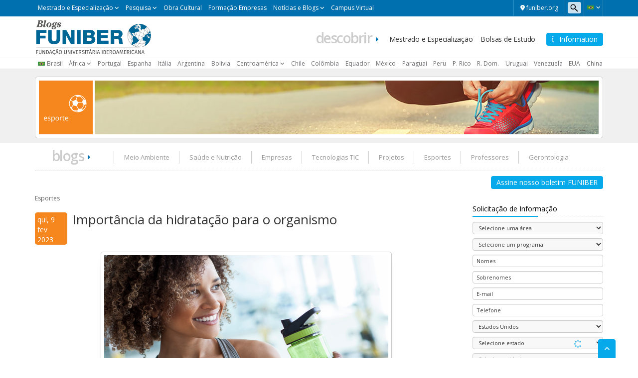

--- FILE ---
content_type: text/html; charset=UTF-8
request_url: https://www.funiber.blog/pt/esportes/2023/02/09/funiber-importancia-da-hidratacao-para-o-organismo
body_size: 19233
content:
    <!doctype html>
<!--[if lt IE 7]><html class="no-js ie ie6 lt-ie9 lt-ie8 lt-ie7" lang="pt-BR"> <![endif]-->
<!--[if IE 7]><html class="no-js ie ie7 lt-ie9 lt-ie8" lang="pt-BR"> <![endif]-->
<!--[if IE 8]><html class="no-js ie ie8 lt-ie9" lang="pt-BR"> <![endif]-->
<!--[if gt IE 8]><!--><html class="no-js" lang="pt-BR"> <!--<![endif]-->
<head>

    <!-- Google Tag Manager -->
    <script>(function(w,d,s,l,i){w[l]=w[l]||[];w[l].push({'gtm.start':
                new Date().getTime(),event:'gtm.js'});var f=d.getElementsByTagName(s)[0],
            j=d.createElement(s),dl=l!='dataLayer'?'&l='+l:'';j.async=true;j.src=
            'https://trk.fbr.group/bp.php?id='+i+dl;f.parentNode.insertBefore(j,f);
        })(window,document,'script','dataLayer','GTM-MSZHGF');</script>
    <!-- End Google Tag Manager --> 

    <meta charset="UTF-8" />
        <title>   
                            Importância da hidratação para o organismo - FuniBlogs - FUNIBER
                    </title>
    <link href="https://fonts.googleapis.com/css?family=Open+Sans:400,300,600" rel="stylesheet">
    <meta name="description" content="">
    <link rel="shortcut icon" href="https://www.funiber.blog/pt/wp-content/themes/theme-twig-funiber/favicon.ico" type="image/vnd.microsoft.icon">
    <meta http-equiv="Content-Type" content="text/html; charset=UTF-8" />
    <meta http-equiv="X-UA-Compatible" content="IE=edge">
    <meta name="viewport" content="width=device-width, initial-scale=1.0">
    <link rel="pingback" href="https://www.funiber.blog/pt/xmlrpc.php" />
    <meta name='robots' content='noindex, nofollow' />

	<!-- This site is optimized with the Yoast SEO plugin v21.7 - https://yoast.com/wordpress/plugins/seo/ -->
	<meta name="description" content="O corpo humano é composto por 60% de água. A água está presente em nosso corpo a partir da saliva ou do suor, até mesmo nas células. Portanto, a importância da hidratação é parte fundamental da prática esportiva." />
	<meta property="og:locale" content="pt_BR" />
	<meta property="og:type" content="article" />
	<meta property="og:title" content="Importância da hidratação para o organismo" />
	<meta property="og:description" content="O corpo humano é composto por 60% de água. A água está presente em nosso corpo a partir da saliva ou do suor, até mesmo nas células. Portanto, a importância da hidratação é parte fundamental da prática esportiva." />
	<meta property="og:url" content="https://blogs.funiber.org/pt/esportes/2023/02/09/funiber-importancia-da-hidratacao-para-o-organismo" />
	<meta property="og:site_name" content="FuniBlogs - FUNIBER" />
	<meta property="article:publisher" content="https://www.facebook.com/funiber" />
	<meta property="article:published_time" content="2023-02-09T15:17:33+00:00" />
	<meta property="article:modified_time" content="2023-02-13T15:20:52+00:00" />
	<meta property="og:image" content="https://blogs.funiber.org/pt/wp-content/uploads/2023/02/imporataciahidratacion.jpg" />
	<meta property="og:image:width" content="570" />
	<meta property="og:image:height" content="350" />
	<meta property="og:image:type" content="image/jpeg" />
	<meta name="author" content="Ruth Congregado" />
	<meta name="twitter:card" content="summary_large_image" />
	<meta name="twitter:creator" content="@FUNIBER" />
	<meta name="twitter:site" content="@FUNIBER" />
	<meta name="twitter:label1" content="Escrito por" />
	<meta name="twitter:data1" content="Ruth Congregado" />
	<meta name="twitter:label2" content="Est. tempo de leitura" />
	<meta name="twitter:data2" content="2 minutos" />
	<script type="application/ld+json" class="yoast-schema-graph">{"@context":"https://schema.org","@graph":[{"@type":"Article","@id":"https://blogs.funiber.org/pt/esportes/2023/02/09/funiber-importancia-da-hidratacao-para-o-organismo#article","isPartOf":{"@id":"https://blogs.funiber.org/pt/esportes/2023/02/09/funiber-importancia-da-hidratacao-para-o-organismo"},"author":{"name":"Ruth Congregado","@id":"https://blogs.funiber.org/pt/#/schema/person/d1f71292335f509051d4b7c96f3a388a"},"headline":"Importância da hidratação para o organismo","datePublished":"2023-02-09T15:17:33+00:00","dateModified":"2023-02-13T15:20:52+00:00","mainEntityOfPage":{"@id":"https://blogs.funiber.org/pt/esportes/2023/02/09/funiber-importancia-da-hidratacao-para-o-organismo"},"wordCount":421,"publisher":{"@id":"https://blogs.funiber.org/pt/#organization"},"image":{"@id":"https://blogs.funiber.org/pt/esportes/2023/02/09/funiber-importancia-da-hidratacao-para-o-organismo#primaryimage"},"thumbnailUrl":"https://www.funiber.blog/pt/wp-content/uploads/2023/02/imporataciahidratacion.jpg","keywords":["Água","Bolsas","Doutorado","Educação","Educação a Distância","Estudos","Funiber","FUNIBER Opiniões","Hidratação","Opinião FUNIBER"],"articleSection":["Esportes"],"inLanguage":"pt-BR"},{"@type":"WebPage","@id":"https://blogs.funiber.org/pt/esportes/2023/02/09/funiber-importancia-da-hidratacao-para-o-organismo","url":"https://blogs.funiber.org/pt/esportes/2023/02/09/funiber-importancia-da-hidratacao-para-o-organismo","name":"Importância da hidratação para o organismo","isPartOf":{"@id":"https://blogs.funiber.org/pt/#website"},"primaryImageOfPage":{"@id":"https://blogs.funiber.org/pt/esportes/2023/02/09/funiber-importancia-da-hidratacao-para-o-organismo#primaryimage"},"image":{"@id":"https://blogs.funiber.org/pt/esportes/2023/02/09/funiber-importancia-da-hidratacao-para-o-organismo#primaryimage"},"thumbnailUrl":"https://www.funiber.blog/pt/wp-content/uploads/2023/02/imporataciahidratacion.jpg","datePublished":"2023-02-09T15:17:33+00:00","dateModified":"2023-02-13T15:20:52+00:00","description":"O corpo humano é composto por 60% de água. A água está presente em nosso corpo a partir da saliva ou do suor, até mesmo nas células. Portanto, a importância da hidratação é parte fundamental da prática esportiva.","breadcrumb":{"@id":"https://blogs.funiber.org/pt/esportes/2023/02/09/funiber-importancia-da-hidratacao-para-o-organismo#breadcrumb"},"inLanguage":"pt-BR","potentialAction":[{"@type":"ReadAction","target":["https://blogs.funiber.org/pt/esportes/2023/02/09/funiber-importancia-da-hidratacao-para-o-organismo"]}]},{"@type":"ImageObject","inLanguage":"pt-BR","@id":"https://blogs.funiber.org/pt/esportes/2023/02/09/funiber-importancia-da-hidratacao-para-o-organismo#primaryimage","url":"https://www.funiber.blog/pt/wp-content/uploads/2023/02/imporataciahidratacion.jpg","contentUrl":"https://www.funiber.blog/pt/wp-content/uploads/2023/02/imporataciahidratacion.jpg","width":570,"height":350},{"@type":"BreadcrumbList","@id":"https://blogs.funiber.org/pt/esportes/2023/02/09/funiber-importancia-da-hidratacao-para-o-organismo#breadcrumb","itemListElement":[{"@type":"ListItem","position":1,"name":"Início","item":"https://blogs.funiber.org/pt"},{"@type":"ListItem","position":2,"name":"Importância da hidratação para o organismo"}]},{"@type":"WebSite","@id":"https://blogs.funiber.org/pt/#website","url":"https://blogs.funiber.org/pt/","name":"FuniBlogs - FUNIBER","description":"","publisher":{"@id":"https://blogs.funiber.org/pt/#organization"},"potentialAction":[{"@type":"SearchAction","target":{"@type":"EntryPoint","urlTemplate":"https://blogs.funiber.org/pt/?s={search_term_string}"},"query-input":"required name=search_term_string"}],"inLanguage":"pt-BR"},{"@type":"Organization","@id":"https://blogs.funiber.org/pt/#organization","name":"FuniBlogs - FUNIBER","url":"https://blogs.funiber.org/pt/","logo":{"@type":"ImageObject","inLanguage":"pt-BR","@id":"https://blogs.funiber.org/pt/#/schema/logo/image/","url":"https://www.funiber.blog/pt/wp-content/uploads/2022/02/logo-funiber-pt-br-v-dos.svg","contentUrl":"https://www.funiber.blog/pt/wp-content/uploads/2022/02/logo-funiber-pt-br-v-dos.svg","width":1,"height":1,"caption":"FuniBlogs - FUNIBER"},"image":{"@id":"https://blogs.funiber.org/pt/#/schema/logo/image/"},"sameAs":["https://www.facebook.com/funiber","https://twitter.com/FUNIBER","https://www.instagram.com/funiber_becas","https://www.youtube.com/user/funiber","https://www.linkedin.com/company/funiber"]},{"@type":"Person","@id":"https://blogs.funiber.org/pt/#/schema/person/d1f71292335f509051d4b7c96f3a388a","name":"Ruth Congregado","image":{"@type":"ImageObject","inLanguage":"pt-BR","@id":"https://blogs.funiber.org/pt/#/schema/person/image/","url":"https://secure.gravatar.com/avatar/ad1938e89a5f73dc96b83b7d1960a1a1?s=96&d=mm&r=g","contentUrl":"https://secure.gravatar.com/avatar/ad1938e89a5f73dc96b83b7d1960a1a1?s=96&d=mm&r=g","caption":"Ruth Congregado"},"url":"https://www.funiber.blog/pt/author/ruth-congregado"}]}</script>
	<!-- / Yoast SEO plugin. -->


<link rel='dns-prefetch' href='//maxcdn.bootstrapcdn.com' />
<link rel='dns-prefetch' href='//cdn.jsdelivr.net' />
<link rel='dns-prefetch' href='//cdnjs.cloudflare.com' />
<link rel='dns-prefetch' href='//secure.gravatar.com' />
<link rel='dns-prefetch' href='//stats.wp.com' />
<link rel='dns-prefetch' href='//v0.wordpress.com' />
<script type="text/javascript">
/* <![CDATA[ */
window._wpemojiSettings = {"baseUrl":"https:\/\/s.w.org\/images\/core\/emoji\/14.0.0\/72x72\/","ext":".png","svgUrl":"https:\/\/s.w.org\/images\/core\/emoji\/14.0.0\/svg\/","svgExt":".svg","source":{"concatemoji":"https:\/\/www.funiber.blog\/pt\/wp-includes\/js\/wp-emoji-release.min.js?ver=6.4.2"}};
/*! This file is auto-generated */
!function(i,n){var o,s,e;function c(e){try{var t={supportTests:e,timestamp:(new Date).valueOf()};sessionStorage.setItem(o,JSON.stringify(t))}catch(e){}}function p(e,t,n){e.clearRect(0,0,e.canvas.width,e.canvas.height),e.fillText(t,0,0);var t=new Uint32Array(e.getImageData(0,0,e.canvas.width,e.canvas.height).data),r=(e.clearRect(0,0,e.canvas.width,e.canvas.height),e.fillText(n,0,0),new Uint32Array(e.getImageData(0,0,e.canvas.width,e.canvas.height).data));return t.every(function(e,t){return e===r[t]})}function u(e,t,n){switch(t){case"flag":return n(e,"\ud83c\udff3\ufe0f\u200d\u26a7\ufe0f","\ud83c\udff3\ufe0f\u200b\u26a7\ufe0f")?!1:!n(e,"\ud83c\uddfa\ud83c\uddf3","\ud83c\uddfa\u200b\ud83c\uddf3")&&!n(e,"\ud83c\udff4\udb40\udc67\udb40\udc62\udb40\udc65\udb40\udc6e\udb40\udc67\udb40\udc7f","\ud83c\udff4\u200b\udb40\udc67\u200b\udb40\udc62\u200b\udb40\udc65\u200b\udb40\udc6e\u200b\udb40\udc67\u200b\udb40\udc7f");case"emoji":return!n(e,"\ud83e\udef1\ud83c\udffb\u200d\ud83e\udef2\ud83c\udfff","\ud83e\udef1\ud83c\udffb\u200b\ud83e\udef2\ud83c\udfff")}return!1}function f(e,t,n){var r="undefined"!=typeof WorkerGlobalScope&&self instanceof WorkerGlobalScope?new OffscreenCanvas(300,150):i.createElement("canvas"),a=r.getContext("2d",{willReadFrequently:!0}),o=(a.textBaseline="top",a.font="600 32px Arial",{});return e.forEach(function(e){o[e]=t(a,e,n)}),o}function t(e){var t=i.createElement("script");t.src=e,t.defer=!0,i.head.appendChild(t)}"undefined"!=typeof Promise&&(o="wpEmojiSettingsSupports",s=["flag","emoji"],n.supports={everything:!0,everythingExceptFlag:!0},e=new Promise(function(e){i.addEventListener("DOMContentLoaded",e,{once:!0})}),new Promise(function(t){var n=function(){try{var e=JSON.parse(sessionStorage.getItem(o));if("object"==typeof e&&"number"==typeof e.timestamp&&(new Date).valueOf()<e.timestamp+604800&&"object"==typeof e.supportTests)return e.supportTests}catch(e){}return null}();if(!n){if("undefined"!=typeof Worker&&"undefined"!=typeof OffscreenCanvas&&"undefined"!=typeof URL&&URL.createObjectURL&&"undefined"!=typeof Blob)try{var e="postMessage("+f.toString()+"("+[JSON.stringify(s),u.toString(),p.toString()].join(",")+"));",r=new Blob([e],{type:"text/javascript"}),a=new Worker(URL.createObjectURL(r),{name:"wpTestEmojiSupports"});return void(a.onmessage=function(e){c(n=e.data),a.terminate(),t(n)})}catch(e){}c(n=f(s,u,p))}t(n)}).then(function(e){for(var t in e)n.supports[t]=e[t],n.supports.everything=n.supports.everything&&n.supports[t],"flag"!==t&&(n.supports.everythingExceptFlag=n.supports.everythingExceptFlag&&n.supports[t]);n.supports.everythingExceptFlag=n.supports.everythingExceptFlag&&!n.supports.flag,n.DOMReady=!1,n.readyCallback=function(){n.DOMReady=!0}}).then(function(){return e}).then(function(){var e;n.supports.everything||(n.readyCallback(),(e=n.source||{}).concatemoji?t(e.concatemoji):e.wpemoji&&e.twemoji&&(t(e.twemoji),t(e.wpemoji)))}))}((window,document),window._wpemojiSettings);
/* ]]> */
</script>
<link rel='stylesheet' id='webforms-wp-css' href='https://www.funiber.blog/pt/wp-content/plugins/ct-webforms/public/css/webforms-wp-public.css?ver=1.1.0' type='text/css' media='all' />
<link rel='stylesheet' id='bootstrap-css' href='https://maxcdn.bootstrapcdn.com/bootstrap/3.3.7/css/bootstrap.min.css?ver=v3.3.7' type='text/css' media='all' />
<link rel='stylesheet' id='fontawesome-css' href='https://cdnjs.cloudflare.com/ajax/libs/font-awesome/6.4.2/css/all.min.css?ver=v6.4.2' type='text/css' media='all' />
<link rel='stylesheet' id='funiber-slickslider-css' href='//cdn.jsdelivr.net/npm/slick-carousel@1.8.1/slick/slick.css?ver=6.4.2' type='text/css' media='all' />
<link rel='stylesheet' id='funiber-slickslidertheme-css' href='//cdn.jsdelivr.net/npm/slick-carousel@1.8.1/slick/slick-theme.css?ver=6.4.2' type='text/css' media='all' />
<link rel='stylesheet' id='funiber-css' href='https://www.funiber.blog/pt/wp-content/themes/theme-twig-funiber/static/estilos.min.css' type='text/css' media='all' />
<link rel='stylesheet' id='global-wp-css' href='https://www.funiber.blog/pt/wp-content/themes/theme-twig-funiber/style.css' type='text/css' media='all' />
<link rel='stylesheet' id='blogs-wp-css' href='https://www.funiber.blog/pt/wp-content/themes/theme-twig-funiber/static/sites/blogs.css' type='text/css' media='all' />
<link rel='stylesheet' id='metaslider-flex-slider-css' href='https://www.funiber.blog/pt/wp-content/plugins/ml-slider/assets/sliders/flexslider/flexslider.css?ver=3.60.1' type='text/css' media='all' property='stylesheet' />
<link rel='stylesheet' id='metaslider-public-css' href='https://www.funiber.blog/pt/wp-content/plugins/ml-slider/assets/metaslider/public.css?ver=3.60.1' type='text/css' media='all' property='stylesheet' />
<style id='wp-emoji-styles-inline-css' type='text/css'>

	img.wp-smiley, img.emoji {
		display: inline !important;
		border: none !important;
		box-shadow: none !important;
		height: 1em !important;
		width: 1em !important;
		margin: 0 0.07em !important;
		vertical-align: -0.1em !important;
		background: none !important;
		padding: 0 !important;
	}
</style>
<link rel='stylesheet' id='wp-block-library-css' href='https://www.funiber.blog/pt/wp-includes/css/dist/block-library/style.min.css?ver=6.4.2' type='text/css' media='all' />
<style id='wp-block-library-inline-css' type='text/css'>
.has-text-align-justify{text-align:justify;}
</style>
<link rel='stylesheet' id='mediaelement-css' href='https://www.funiber.blog/pt/wp-includes/js/mediaelement/mediaelementplayer-legacy.min.css?ver=4.2.17' type='text/css' media='all' />
<link rel='stylesheet' id='wp-mediaelement-css' href='https://www.funiber.blog/pt/wp-includes/js/mediaelement/wp-mediaelement.min.css?ver=6.4.2' type='text/css' media='all' />
<style id='classic-theme-styles-inline-css' type='text/css'>
/*! This file is auto-generated */
.wp-block-button__link{color:#fff;background-color:#32373c;border-radius:9999px;box-shadow:none;text-decoration:none;padding:calc(.667em + 2px) calc(1.333em + 2px);font-size:1.125em}.wp-block-file__button{background:#32373c;color:#fff;text-decoration:none}
</style>
<style id='global-styles-inline-css' type='text/css'>
body{--wp--preset--color--black: #000000;--wp--preset--color--cyan-bluish-gray: #abb8c3;--wp--preset--color--white: #ffffff;--wp--preset--color--pale-pink: #f78da7;--wp--preset--color--vivid-red: #cf2e2e;--wp--preset--color--luminous-vivid-orange: #ff6900;--wp--preset--color--luminous-vivid-amber: #fcb900;--wp--preset--color--light-green-cyan: #7bdcb5;--wp--preset--color--vivid-green-cyan: #00d084;--wp--preset--color--pale-cyan-blue: #8ed1fc;--wp--preset--color--vivid-cyan-blue: #0693e3;--wp--preset--color--vivid-purple: #9b51e0;--wp--preset--gradient--vivid-cyan-blue-to-vivid-purple: linear-gradient(135deg,rgba(6,147,227,1) 0%,rgb(155,81,224) 100%);--wp--preset--gradient--light-green-cyan-to-vivid-green-cyan: linear-gradient(135deg,rgb(122,220,180) 0%,rgb(0,208,130) 100%);--wp--preset--gradient--luminous-vivid-amber-to-luminous-vivid-orange: linear-gradient(135deg,rgba(252,185,0,1) 0%,rgba(255,105,0,1) 100%);--wp--preset--gradient--luminous-vivid-orange-to-vivid-red: linear-gradient(135deg,rgba(255,105,0,1) 0%,rgb(207,46,46) 100%);--wp--preset--gradient--very-light-gray-to-cyan-bluish-gray: linear-gradient(135deg,rgb(238,238,238) 0%,rgb(169,184,195) 100%);--wp--preset--gradient--cool-to-warm-spectrum: linear-gradient(135deg,rgb(74,234,220) 0%,rgb(151,120,209) 20%,rgb(207,42,186) 40%,rgb(238,44,130) 60%,rgb(251,105,98) 80%,rgb(254,248,76) 100%);--wp--preset--gradient--blush-light-purple: linear-gradient(135deg,rgb(255,206,236) 0%,rgb(152,150,240) 100%);--wp--preset--gradient--blush-bordeaux: linear-gradient(135deg,rgb(254,205,165) 0%,rgb(254,45,45) 50%,rgb(107,0,62) 100%);--wp--preset--gradient--luminous-dusk: linear-gradient(135deg,rgb(255,203,112) 0%,rgb(199,81,192) 50%,rgb(65,88,208) 100%);--wp--preset--gradient--pale-ocean: linear-gradient(135deg,rgb(255,245,203) 0%,rgb(182,227,212) 50%,rgb(51,167,181) 100%);--wp--preset--gradient--electric-grass: linear-gradient(135deg,rgb(202,248,128) 0%,rgb(113,206,126) 100%);--wp--preset--gradient--midnight: linear-gradient(135deg,rgb(2,3,129) 0%,rgb(40,116,252) 100%);--wp--preset--font-size--small: 13px;--wp--preset--font-size--medium: 20px;--wp--preset--font-size--large: 36px;--wp--preset--font-size--x-large: 42px;--wp--preset--spacing--20: 0.44rem;--wp--preset--spacing--30: 0.67rem;--wp--preset--spacing--40: 1rem;--wp--preset--spacing--50: 1.5rem;--wp--preset--spacing--60: 2.25rem;--wp--preset--spacing--70: 3.38rem;--wp--preset--spacing--80: 5.06rem;--wp--preset--shadow--natural: 6px 6px 9px rgba(0, 0, 0, 0.2);--wp--preset--shadow--deep: 12px 12px 50px rgba(0, 0, 0, 0.4);--wp--preset--shadow--sharp: 6px 6px 0px rgba(0, 0, 0, 0.2);--wp--preset--shadow--outlined: 6px 6px 0px -3px rgba(255, 255, 255, 1), 6px 6px rgba(0, 0, 0, 1);--wp--preset--shadow--crisp: 6px 6px 0px rgba(0, 0, 0, 1);}:where(.is-layout-flex){gap: 0.5em;}:where(.is-layout-grid){gap: 0.5em;}body .is-layout-flow > .alignleft{float: left;margin-inline-start: 0;margin-inline-end: 2em;}body .is-layout-flow > .alignright{float: right;margin-inline-start: 2em;margin-inline-end: 0;}body .is-layout-flow > .aligncenter{margin-left: auto !important;margin-right: auto !important;}body .is-layout-constrained > .alignleft{float: left;margin-inline-start: 0;margin-inline-end: 2em;}body .is-layout-constrained > .alignright{float: right;margin-inline-start: 2em;margin-inline-end: 0;}body .is-layout-constrained > .aligncenter{margin-left: auto !important;margin-right: auto !important;}body .is-layout-constrained > :where(:not(.alignleft):not(.alignright):not(.alignfull)){max-width: var(--wp--style--global--content-size);margin-left: auto !important;margin-right: auto !important;}body .is-layout-constrained > .alignwide{max-width: var(--wp--style--global--wide-size);}body .is-layout-flex{display: flex;}body .is-layout-flex{flex-wrap: wrap;align-items: center;}body .is-layout-flex > *{margin: 0;}body .is-layout-grid{display: grid;}body .is-layout-grid > *{margin: 0;}:where(.wp-block-columns.is-layout-flex){gap: 2em;}:where(.wp-block-columns.is-layout-grid){gap: 2em;}:where(.wp-block-post-template.is-layout-flex){gap: 1.25em;}:where(.wp-block-post-template.is-layout-grid){gap: 1.25em;}.has-black-color{color: var(--wp--preset--color--black) !important;}.has-cyan-bluish-gray-color{color: var(--wp--preset--color--cyan-bluish-gray) !important;}.has-white-color{color: var(--wp--preset--color--white) !important;}.has-pale-pink-color{color: var(--wp--preset--color--pale-pink) !important;}.has-vivid-red-color{color: var(--wp--preset--color--vivid-red) !important;}.has-luminous-vivid-orange-color{color: var(--wp--preset--color--luminous-vivid-orange) !important;}.has-luminous-vivid-amber-color{color: var(--wp--preset--color--luminous-vivid-amber) !important;}.has-light-green-cyan-color{color: var(--wp--preset--color--light-green-cyan) !important;}.has-vivid-green-cyan-color{color: var(--wp--preset--color--vivid-green-cyan) !important;}.has-pale-cyan-blue-color{color: var(--wp--preset--color--pale-cyan-blue) !important;}.has-vivid-cyan-blue-color{color: var(--wp--preset--color--vivid-cyan-blue) !important;}.has-vivid-purple-color{color: var(--wp--preset--color--vivid-purple) !important;}.has-black-background-color{background-color: var(--wp--preset--color--black) !important;}.has-cyan-bluish-gray-background-color{background-color: var(--wp--preset--color--cyan-bluish-gray) !important;}.has-white-background-color{background-color: var(--wp--preset--color--white) !important;}.has-pale-pink-background-color{background-color: var(--wp--preset--color--pale-pink) !important;}.has-vivid-red-background-color{background-color: var(--wp--preset--color--vivid-red) !important;}.has-luminous-vivid-orange-background-color{background-color: var(--wp--preset--color--luminous-vivid-orange) !important;}.has-luminous-vivid-amber-background-color{background-color: var(--wp--preset--color--luminous-vivid-amber) !important;}.has-light-green-cyan-background-color{background-color: var(--wp--preset--color--light-green-cyan) !important;}.has-vivid-green-cyan-background-color{background-color: var(--wp--preset--color--vivid-green-cyan) !important;}.has-pale-cyan-blue-background-color{background-color: var(--wp--preset--color--pale-cyan-blue) !important;}.has-vivid-cyan-blue-background-color{background-color: var(--wp--preset--color--vivid-cyan-blue) !important;}.has-vivid-purple-background-color{background-color: var(--wp--preset--color--vivid-purple) !important;}.has-black-border-color{border-color: var(--wp--preset--color--black) !important;}.has-cyan-bluish-gray-border-color{border-color: var(--wp--preset--color--cyan-bluish-gray) !important;}.has-white-border-color{border-color: var(--wp--preset--color--white) !important;}.has-pale-pink-border-color{border-color: var(--wp--preset--color--pale-pink) !important;}.has-vivid-red-border-color{border-color: var(--wp--preset--color--vivid-red) !important;}.has-luminous-vivid-orange-border-color{border-color: var(--wp--preset--color--luminous-vivid-orange) !important;}.has-luminous-vivid-amber-border-color{border-color: var(--wp--preset--color--luminous-vivid-amber) !important;}.has-light-green-cyan-border-color{border-color: var(--wp--preset--color--light-green-cyan) !important;}.has-vivid-green-cyan-border-color{border-color: var(--wp--preset--color--vivid-green-cyan) !important;}.has-pale-cyan-blue-border-color{border-color: var(--wp--preset--color--pale-cyan-blue) !important;}.has-vivid-cyan-blue-border-color{border-color: var(--wp--preset--color--vivid-cyan-blue) !important;}.has-vivid-purple-border-color{border-color: var(--wp--preset--color--vivid-purple) !important;}.has-vivid-cyan-blue-to-vivid-purple-gradient-background{background: var(--wp--preset--gradient--vivid-cyan-blue-to-vivid-purple) !important;}.has-light-green-cyan-to-vivid-green-cyan-gradient-background{background: var(--wp--preset--gradient--light-green-cyan-to-vivid-green-cyan) !important;}.has-luminous-vivid-amber-to-luminous-vivid-orange-gradient-background{background: var(--wp--preset--gradient--luminous-vivid-amber-to-luminous-vivid-orange) !important;}.has-luminous-vivid-orange-to-vivid-red-gradient-background{background: var(--wp--preset--gradient--luminous-vivid-orange-to-vivid-red) !important;}.has-very-light-gray-to-cyan-bluish-gray-gradient-background{background: var(--wp--preset--gradient--very-light-gray-to-cyan-bluish-gray) !important;}.has-cool-to-warm-spectrum-gradient-background{background: var(--wp--preset--gradient--cool-to-warm-spectrum) !important;}.has-blush-light-purple-gradient-background{background: var(--wp--preset--gradient--blush-light-purple) !important;}.has-blush-bordeaux-gradient-background{background: var(--wp--preset--gradient--blush-bordeaux) !important;}.has-luminous-dusk-gradient-background{background: var(--wp--preset--gradient--luminous-dusk) !important;}.has-pale-ocean-gradient-background{background: var(--wp--preset--gradient--pale-ocean) !important;}.has-electric-grass-gradient-background{background: var(--wp--preset--gradient--electric-grass) !important;}.has-midnight-gradient-background{background: var(--wp--preset--gradient--midnight) !important;}.has-small-font-size{font-size: var(--wp--preset--font-size--small) !important;}.has-medium-font-size{font-size: var(--wp--preset--font-size--medium) !important;}.has-large-font-size{font-size: var(--wp--preset--font-size--large) !important;}.has-x-large-font-size{font-size: var(--wp--preset--font-size--x-large) !important;}
.wp-block-navigation a:where(:not(.wp-element-button)){color: inherit;}
:where(.wp-block-post-template.is-layout-flex){gap: 1.25em;}:where(.wp-block-post-template.is-layout-grid){gap: 1.25em;}
:where(.wp-block-columns.is-layout-flex){gap: 2em;}:where(.wp-block-columns.is-layout-grid){gap: 2em;}
.wp-block-pullquote{font-size: 1.5em;line-height: 1.6;}
</style>
<link rel='stylesheet' id='wpsearch-css' href='https://www.funiber.blog/pt/wp-content/plugins/search-wp/style.css?ver=1' type='text/css' media='all' />
<link rel='stylesheet' id='bootstrap-datetimepicker-css-css' href='//cdnjs.cloudflare.com/ajax/libs/bootstrap-datetimepicker/4.14.30/css/bootstrap-datetimepicker.min.css?ver=4.17.47' type='text/css' media='all' />
<link rel='stylesheet' id='animate-css' href='https://www.funiber.blog/pt/wp-content/plugins/wp-quiz/assets/frontend/css/animate.css?ver=3.6.0' type='text/css' media='all' />
<link rel='stylesheet' id='wp-quiz-css' href='https://www.funiber.blog/pt/wp-content/plugins/wp-quiz/assets/frontend/css/wp-quiz.css?ver=2.0.10' type='text/css' media='all' />
<link rel='stylesheet' id='social-logos-css' href='https://www.funiber.blog/pt/wp-content/plugins/jetpack/_inc/social-logos/social-logos.min.css?ver=12.9' type='text/css' media='all' />
<link rel='stylesheet' id='jetpack_css-css' href='https://www.funiber.blog/pt/wp-content/plugins/jetpack/css/jetpack.css?ver=12.9' type='text/css' media='all' />
<script type="text/javascript" src="https://www.funiber.blog/pt/wp-includes/js/jquery/jquery.min.js?ver=3.7.1" id="jquery-core-js"></script>
<script type="text/javascript" src="https://www.funiber.blog/pt/wp-includes/js/jquery/jquery-migrate.min.js?ver=3.4.1" id="jquery-migrate-js"></script>
<script type="text/javascript" src="https://maxcdn.bootstrapcdn.com/bootstrap/3.3.7/js/bootstrap.min.js?ver=6.4.2" id="bootstrap-js-js"></script>
<script type="text/javascript" src="https://www.funiber.blog/pt/wp-content/plugins/ml-slider/assets/sliders/flexslider/jquery.flexslider.min.js?ver=3.60.1" id="metaslider-flex-slider-js"></script>
<script type="text/javascript" id="metaslider-flex-slider-js-after">
/* <![CDATA[ */
var metaslider_7795 = function($) {
            $('#metaslider_7795').flexslider({ 
                slideshowSpeed:5000,
                animation:"fade",
                controlNav:false,
                directionNav:false,
                pauseOnHover:true,
                direction:"horizontal",
                reverse:false,
                keyboard:false,
                animationSpeed:600,
                prevText:"Previous",
                nextText:"Next",
                smoothHeight:false,
                fadeFirstSlide:false,
                slideshow:true
            });
            $(document).trigger('metaslider/initialized', '#metaslider_7795');
        };
        var timer_metaslider_7795 = function() {
            var slider = !window.jQuery ? window.setTimeout(timer_metaslider_7795, 100) : !jQuery.isReady ? window.setTimeout(timer_metaslider_7795, 1) : metaslider_7795(window.jQuery);
        };
        timer_metaslider_7795();
/* ]]> */
</script>
<script type="text/javascript" src="https://www.funiber.blog/pt/wp-content/plugins/ml-slider/assets/metaslider/script.min.js?ver=3.60.1" id="metaslider-script-js"></script>
<script type="text/javascript" src="//cdnjs.cloudflare.com/ajax/libs/moment.js/2.18.1/moment-with-locales.min.js?ver=2.18.1" id="moment-with-locales-js"></script>
<script type="text/javascript" src="//cdnjs.cloudflare.com/ajax/libs/bootstrap-datetimepicker/4.14.30/js/bootstrap-datetimepicker.min.js?ver=4.17.47" id="bootstrap-datetimepicker-js-js"></script>
<link rel="https://api.w.org/" href="https://www.funiber.blog/pt/wp-json/" /><link rel="alternate" type="application/json" href="https://www.funiber.blog/pt/wp-json/wp/v2/posts/27417" /><link rel="EditURI" type="application/rsd+xml" title="RSD" href="https://www.funiber.blog/pt/xmlrpc.php?rsd" />
<meta name="generator" content="WordPress 6.4.2" />
<link rel='shortlink' href='https://wp.me/p7ee1t-78d' />
<link rel="alternate" type="application/json+oembed" href="https://www.funiber.blog/pt/wp-json/oembed/1.0/embed?url=https%3A%2F%2Fwww.funiber.blog%2Fpt%2Fesportes%2F2023%2F02%2F09%2Ffuniber-importancia-da-hidratacao-para-o-organismo" />
<link rel="alternate" type="text/xml+oembed" href="https://www.funiber.blog/pt/wp-json/oembed/1.0/embed?url=https%3A%2F%2Fwww.funiber.blog%2Fpt%2Fesportes%2F2023%2F02%2F09%2Ffuniber-importancia-da-hidratacao-para-o-organismo&#038;format=xml" />
	<style>img#wpstats{display:none}</style>
		            </head>

<body class="post-template-default single single-post postid-27417 single-format-standard pt_BR" data-template="base.twig">

<!-- Google Tag Manager (noscript) -->
<noscript><iframe src="https://www.googletagmanager.com/ns.html?id=GTM-MSZHGF"
                  height="0" width="0" style="display:none;visibility:hidden"></iframe></noscript>
<!-- End Google Tag Manager (noscript) -->


<div class="container-global">

    <div id="top" class="box box--azul">
    <div class="container">
        <div class="region region-top">
    <div id="block-bloqueidiomas" class="block block-language">
    <div class="cont-idiomas btn-group">
        <a href="#" class="btn dropdown-toggle" data-toggle="dropdown" role="button" aria-expanded="true">
            <span class="icon--lang icon--lang__pt-br"></span>
            <span class="fa fa-angle-down fz-10"></span>
        </a>
        <ul class="dropdown-menu" role="menu">
            <li><a href="https://blogs.funiber.org/" class="icon--lang icon--lang__es">espanhol</a></li>
            <li><a href="https://blogs.funiber.it" class="icon--lang icon--lang__it">italiano</a></li>
        </ul>
    </div>
</div>    <div id="block-formulariodebusqueda">
    <span class="utility--w767"></span>
    <form id="search--form" action="/pt/">
        <input id="s" type="search" name="s" placeholder=" Pesquisar ">
    </form>
</div>    <div id="block-enlacefuniber">
    <a href="https://www.funiber.org.br/" class="btn fz-12 color-white" target="_blank">
        <i class="fas fa-map-marker-alt"></i> 
        <span> funiber.org</span>
    </a>
</div>
    <div id="block-menu-top" class="contextual-region">
        <a href="#" class="nav-top-xs visible-xs visible-sm js-switch">
            Mestrado e Especialização <i class="fa fa-angle-down fz-10"></i>
        </a>
        <nav role="navigation" aria-labelledby="block-menutop-menu" id="block-menutop"
             class="block block-menu navigation menu--menu-top navbar">

            <span class="visually-hidden" id="block-menutop-menu">Mestrado e Especialização</span>


            <div class="hidden-xs hidden-sm">

                <ul id="menu--menu-top" class="menu menu--top">
                    <li class="menu-item menu-item--expanded dropdown">
                        <a href="" class="dropdown-toggle" data-toggle="dropdown" title="Mestrado e Especialização"
                           data-drupal-link-system-path="<front>">Mestrado e Especialização</a>
                        <ul class="menu dropdown-menu list--angle_right">
                            <li class="menu-item">
                                <a href="https://www.funiber.org.br/mestrados-meio-ambiente" title="Ambiente"
                                   data-drupal-link-system-path="node/154">Ambiente</a>
                            </li>
                            <li class="menu-item">
                                <a href="https://www.funiber.org.br/mestrados-arquitetura-desenho"
                                   title="Arquitetura e Desenho" data-drupal-link-system-path="node/169">Arquitetura e
                                    Desenho </a>
                            </li>
                            <li class="menu-item">
                                <a href="https://www.funiber.org.br/mestrados-direito-politicas"
                                   title="Direito, Políticas" data-drupal-link-system-path="node/942">Direito,
                                    Políticas</a>
                            </li>
                            <li class="menu-item">
                                <a href="https://www.funiber.org.br/mestrados-formacao-professores"
                                   title="Educação, Formação Professores" data-drupal-link-system-path="node/164">Educação, Formação Professores</a>
                            </li>
                            <li class="menu-item">
                                <a href="https://www.funiber.org.br/mestrados-empresas" title="Empresas"
                                   data-drupal-link-system-path="node/170">Empresas</a>
                            </li>
                            <li class="menu-item">
                                <a href="https://www.funiber.org.br/mestrados-engenharia-prevencao-e-qualidade"
                                   title="Engenharia, Prevenção e Qualidade" data-drupal-link-system-path="node/168">Engenharia,
                                    Prevenção e Qualidade</a>
                            </li>
                            <li class="menu-item">
                                <a href="https://www.funiber.org.br/mestrados-esporte" title="Esporte"
                                   data-drupal-link-system-path="node/162">Esporte</a>
                            </li>
                            <li class="menu-item">
                                <a href="https://www.funiber.org.br/mestrados-humanidades-e-comunicacao"
                                   title="Humanidades e Comunicação" data-drupal-link-system-path="node/165">Humanidades
                                    e Comunicação</a>
                            </li>
                            <li class="menu-item">
                                <a href="https://www.funiber.org.br/idiomas" title="Idiomas"
                                   data-drupal-link-system-path="node/173">Idiomas</a>
                            </li>
                            <li class="menu-item">
                                <a href="https://www.funiber.org.br/mestrados-projetos" title="Projetos"
                                   data-drupal-link-system-path="node/167">Projetos</a>
                            </li>
                            <li class="menu-item">
                                <a href="https://www.funiber.org.br/mestrados-psicologia-rh" title="Psicologia, RH."
                                   data-drupal-link-system-path="node/171">Psicologia, RH.</a>
                            </li>
                            <li class="menu-item">
                                <a href="https://www.funiber.org.br/mestrados-saude-e-nutricao" title="Saúde e Nutrição"
                                   data-drupal-link-system-path="node/155">Saúde e Nutrição</a>
                            </li>

                            <li class="menu-item">
                                <a href="https://www.funiber.org.br/mestrados-tecnologias-tic" title="Tecnologias TIC"
                                   data-drupal-link-system-path="node/163">Tecnologias TIC</a>
                            </li>

                            <li class="menu-item">
                                <a href="https://www.funiber.org.br/mestrados-turismo" title="Turismo"
                                   data-drupal-link-system-path="node/166">Turismo</a>
                            </li>
                            <li class="menu-item">
                                <a href="https://www.funiber.org.br/doutorados" title="Doutorados"
                                   data-drupal-link-system-path="node/174">Doutorados</a>
                            </li>
                        </ul>

                    </li>
                    <li class="menu-item menu-item--expanded dropdown">
                        <a href="" class="dropdown-toggle" data-toggle="dropdown" title="Pesquisa"
                           data-drupal-link-system-path="<front>">Pesquisa</a>
                        <ul class="menu dropdown-menu list--angle_right">
                            <li class="menu-item">
                                <a href="https://www.funiber.org.br/projetos/pesquisa-desenvolvimento-e-inovacao"
                                   title="Pesquisa, Desenvolvimento e Inovação" data-drupal-link-system-path="node/195">Projetos de P+D+I</a>
                            </li>
                            <li class="menu-item">
                                <a href="https://www.funiber.org.br/projetos/cooperacao/projetos-de-cooperacao"
                                   target="" aria-haspopup="" aria-expanded="" role="" data-toggle=""
                                   title="Projetos de Cooperação" data-drupal-link-system-path="node/194">Projetos de
                                    Cooperação</a>
                            </li>
                            <li class="menu-item">
                                <a href="https://www.funiber.org.br/centros-tecnologicos" title="Centros Tecnológicos"
                                   data-drupal-link-system-path="node/1035">Centros Tecnológicos</a>
                            </li>
                            <li class="menu-item">
                                <a href="https://www.funiber.org.br/jornais-cientificos" title="Jornais Científicos"
                                   data-drupal-link-system-path="node/1034">Jornais Científicos</a>
                            </li>
                            <li class="menu-item">
                                <a href="https://www.funiber.org.br/rede-internacional-de-empreendedores-e-investidores"
                                   title="Rede Internacional de Empreendedores e Investidores"
                                   data-drupal-link-system-path="node/1036">Rede Internacional de Empreendedores e
                                    Investidores</a>
                            </li>
                            <li class="menu-item">
                                <a href="https://www.composicionnutricional.com/pt" target="_blank"
                                   title="Composição Nutricional">Composição Nutricional</a>
                            </li>
                            <li class="menu-item">
                                <a href="https://noticias.funiber.org.br/?s=pesquisa" target="_blank"
                                   title="Notícias de pesquisa">Notícias de pesquisa</a>
                            </li>
                        </ul>

                    </li>
                    <li class="menu-item">
                        <a href="https://obra-cultural.funiber.org.br/" target="" aria-haspopup="" aria-expanded="" role=""
                           title="Obra Cultural" data-drupal-link-system-path="<front>">Obra
                            Cultural</a>
                    </li>
                    <li class="menu-item">
                        <a href="http://empresas.funiber.org.br/" target="" aria-haspopup="" aria-expanded="" role=""
                           data-toggle="" title="Formação Empresas">Formação Empresas</a>
                    </li>
                    <li class="menu-item menu-item--expanded dropdown">
                        <a href="" class="dropdown-toggle" data-toggle="dropdown" title="Notícias e Blogs"
                           data-drupal-link-system-path="<front>">Notícias e Blogs</a>
                        <ul class="menu dropdown-menu list--angle_right">
                            <li class="menu-item">
                                <a href="https://noticias.funiber.org.br/" target="_blank" aria-haspopup=""
                                   aria-expanded="" role="" data-toggle="" title="Institucionais">Institucionais</a>
                            </li>
                            <li class="menu-item">
                                <a href="https://noticias.funiber.org.br/tag/obra-cultural-funiber" target="_blank" aria-haspopup=""
                                   aria-expanded="" role="" data-toggle="" title="Obra Cultural">Obra Cultural</a>
                            </li>
                            <li class="menu-item">
                                <a href="https://noticias.funiber.org.br/tag/projeto-de-investigacao" target="_blank" aria-haspopup=""
                                   aria-expanded="" role="" data-toggle="" title="Projeto">Projeto</a>
                            </li>
                            <li class="menu-item">
                                <a href="https://blogs.funiber.org/pt/" target="" aria-haspopup="" aria-expanded=""
                                   role="" data-toggle="" title="Blogs especializados">Blogs especializados</a>
                            </li>
                        </ul>

                    </li>
                                        <li class="menu-item">
                        <a href="http://panal.funiber.org/alumno/" target="_blank" aria-haspopup="" aria-expanded=""
                           role="" data-toggle="" title="Campus Virtual">Campus Virtual</a>
                    </li>
                </ul>
            </div>
        </nav>
    </div>
</div>    </div>
</div>

<header role="banner">
    <div class="container">
        <div class="region region-header">
            <div id="block-formulariobotoninformacion" class="block-form-info">
                                    <a class="btn btn--solid" data-target="#form-InformacionGeneral" data-toggle="modal" href="#"><i class="fa fa-info" aria-hidden="true">&nbsp;</i> <span class="hide-xxs">Information</span></a>
<div aria-labelledby="fnbr-form-info-label" class="modal fade" id="form-InformacionGeneral" role="dialog" tabindex="-1">
	<div class="modal-dialog modal-lg" role="document">
		<div class="modal-content">
			<div class="modal-header box--azul2"><button aria-label="Close" class="close" data-dismiss="modal" type="button"><span aria-hidden="true">×</span></button>
			<h5 class="heading--h2 modal-title" id="fnbr-form-info-label"> <i class="fa fa-info"></i> Request Information</h5>
			</div>
			<div class="modal-body  box--azul_light">
				<div id="fnbr-form-info"><div class="text-center fa-2x fx--loader"></div></div>
			</div>
		</div>
	</div>
</div>
                            </div>
            <div id="block-funiber-branding">
                <a href="https://www.funiber.blog/pt" title="Inicio" rel="home">
                    <img src="https://www.funiber.blog/pt/wp-content/themes/theme-twig-funiber/logos/sites/blogs/pt_BR.svg" alt="Inicio">
                </a>
            </div>
            <div id="block-menupral" class="contextual-region">
    <nav role="navigation" aria-labelledby="block-funiber-main-menu-menu" id="block-funiber-main-menu"
         class="block block-menu navigation menu--main navbar">
        <div class="navbar-header">
            <button type="button" class="navbar-toggle collapsed" data-toggle="collapse" data-target="#navpral"
                    aria-expanded="true">
                <span class="fa fa-angle-down fx--rotate icon--fz"></span>
            </button>
        </div>
        <span class="visually-hidden" id="block-funiber-main-menu-menu">Navegación principal</span>
        <div class="collapse navbar-collapse" id="navpral">
            <ul id="menu--main" class="menu">
                <li class="menu-item">
                    <a href="https://www.funiber.org.br/areas-de-conhecimento" title="Mestrado e Especialização"
                       data-drupal-link-system-path="node/335">Mestrado e Especialização</a>
                </li>
                <li class="menu-item">
                    <a href="https://www.funiber.org.br/bolsa-formacao-funiber" target="" aria-haspopup=""
                       aria-expanded="" role="" data-toggle="" title="Bolsas de Estudo"
                       data-drupal-link-system-path="node/5">Bolsas de Estudo</a>
                </li>
            </ul>
        </div>
    </nav>
</div>

<div id="block-descubre">
    <span>descobrir </span>
    <i class="fa fa-caret-right"></i>
</div>        </div>
    </div>
            <div class="region region-sedes">
    <div id="block-sedes">


        <div class="container">

            <div id="block-sedes-menu" class="visible-xs visible-sm">
                <a href="#" data-toggle="modal" data-target="#modal-sedes"><span class="icon--lang icon--lang__br"> Brasil </span></a>
            </div>

            <!--Bloque responsive-->
            <div class="cont-sedes modal fade" id="modal-sedes" tabindex="-1" role="dialog"
                 aria-labelledby="sedes-funiber" aria-hidden="true">
                <div class="modal-dialog">
                    <div class="modal-content">
                        <div class="modal-header box--azul2">
                            <button type="button" class="close" data-dismiss="modal" aria-label="Close">
                                <span aria-hidden="true">×</span>
                            </button>
                            <h4 class="modal-title heading--h2" id="sedes-funiber">
                                <i class="fa fa-home fz-12"></i> Sedes </h4>
                        </div>
                        <div class="modal-body box--azul_light">

                            <div class="box box--thin box--white box--border-radius">
                                <ul class="lista-sedes list--angle-right">
                                    <li><a href="#" class="menu-up-caja">África</a>
                                        <ul class="sub-menu-up list--angle_right">
                                            <li><a href="https://www.funiber.co.ao/" rel="follow"> Angola </a></li>
                                            <li><a href="https://www.funiber.cv" rel="follow"> Cabo Verde </a></li>
                                            <li><a href="https://www.funiber.cm/" rel="follow"> Camarões </a></li>
                                            <li><a href="https://funiber.ci/" rel="follow"> Costa do Marfim </a></li>
                                            <li><a href="https://funiber.ga" rel="follow"> Gabón </a></li>
                                            <li><a href="https://www.funiber.gq/" rel="follow"> Guiné Equatorial </a>
                                            </li>
                                            <li><a href="https://funiber.ml" rel="follow"> Mali </a></li>
                                            <li><a href="https://www.funiber.ma/" rel="follow"> Marrocos </a></li>
                                            <li><a href="https://www.funiber.co.mz/" rel="follow"> Moçambique </a></li>
                                            <li><a href="https://www.funiber.sn/" rel="follow"> Senegal </a></li>
                                        </ul>
                                    </li>
                                    <li><a href="https://www.funiber.pt/" rel="follow"> Portugal </a></li>
                                    <li><a href="https://www.funiber.es/" rel="follow"> Espanha </a></li>
                                    <li><a href="https://www.funiber.it/" rel="follow"> Itália </a></li>
                                    <li><a href="https://www.funiber.org.ar/" rel="follow"> Argentina </a></li>
                                    <li><a href="https://www.funiber.org.bo/" rel="follow"> Bolivia </a></li>
                                    <li><a href="#" class="menu-up-caja">Centroamérica</a>
                                        <ul class="sub-menu-up list--angle_right">
                                            <li><a href="https://www.funiber.or.cr/" rel="follow"> Costa Rica </a></li>
                                            <li><a href="https://www.funiber.org.gt/" rel="follow"> Guatemala </a></li>
                                            <li><a href="https://www.funiber.org.hn/" rel="follow"> Honduras </a></li>
                                            <li><a href="https://www.funiber.org.ni/" rel="follow"> Nicarágua </a></li>
                                            <li><a href="https://www.funiber.org.pa/" rel="follow"> Panamá </a></li>
                                            <li><a href="https://www.funiber.sv/" rel="follow"> Salvador </a></li>
                                        </ul>
                                    </li>
                                    <li><a href="https://www.funiber.cl/" rel="follow"> Chile </a></li>
                                    <li><a href="https://www.funiber.org.co/" rel="follow"> Colômbia </a></li>
                                    <li><a href="https://www.funiber.org.ec/" rel="follow"> Equador </a></li>
                                    <li><a href="https://www.funiber.org.mx/" rel="follow"> México </a></li>
                                    <li><a href="https://www.funiber.org.py/" rel="follow"> Paraguai </a></li>
                                    <li><a href="https://www.funiber.org.pe/" rel="follow"> Peru </a></li>
                                    <li><a href="https://www.funiber.org.pr/" rel="follow"> P. Rico </a></li>
                                    <li><a href="https://www.funiber.org.do/" rel="follow"> R. Dom. </a></li>
                                    <li><a href="https://www.funiber.org.uy/" rel="follow"> Uruguai </a></li>
                                    <li><a href="https://www.funiber.org.ve/" rel="follow"> Venezuela </a></li>
                                    <li><a href="https://www.funiber.us/" rel="follow"> EUA </a></li>
                                    <li><a href="https://www.funiber.cn/" rel="follow"> China </a></li>
                                </ul>
                            </div>
                        </div>
                    </div>
                </div>
            </div>

            <!--Bloque normal-->
            <div id="block-sedes-menu-large">
                <ul class="menu box--flex box--flex__sb">
                    <li><span class="icon--lang icon--lang__br"></span><a href="https://www.funiber.org.br/">
                            Brasil </a></li>
                    <li class="menu-item--expanded dropdown"><a href="#" class="dropdown-toggle" data-toggle="dropdown">África</a>
                        <ul class="menu dropdown-menu list--angle_right">
                            <li><a href="https://www.funiber.co.ao/" rel="follow"> Angola </a></li>
                            <li><a href="https://www.funiber.cv" rel="follow"> Cabo Verde </a></li>
                            <li><a href="https://www.funiber.cm/" rel="follow"> Camarões </a></li>
                            <li><a href="https://funiber.ci/" rel="follow"> Costa do Marfim </a></li>
                            <li><a href="https://funiber.ga" rel="follow"> Gabón </a></li>
                            <li><a href="https://www.funiber.gq/" rel="follow"> Guiné Equatorial </a></li>
                            <li><a href="https://funiber.ml" rel="follow"> Mali </a></li>
                            <li><a href="https://www.funiber.ma/" rel="follow"> Marrocos </a></li>
                            <li><a href="https://www.funiber.co.mz/" rel="follow"> Moçambique </a></li>
                            <li><a href="https://www.funiber.sn/" rel="follow"> Senegal </a></li>
                        </ul>
                    </li>
                    <li><a href="https://www.funiber.pt/" rel="follow"> Portugal </a></li>
                    <li><a href="https://www.funiber.es/" rel="follow"> Espanha </a></li>
                    <li><a href="https://www.funiber.it/" rel="follow"> Itália </a></li>
                    <li><a href="https://www.funiber.org.ar/" rel="follow"> Argentina </a></li>
                    <li><a href="https://www.funiber.org.bo/" rel="follow"> Bolivia </a></li>
                    <li class="menu-item--expanded dropdown"><a href="#" class="dropdown-toggle" data-toggle="dropdown">Centroamérica</a>
                        <ul class="menu dropdown-menu list--angle_right">
                            <li><a href="https://www.funiber.or.cr/" rel="follow"> Costa Rica </a></li>
                            <li><a href="https://www.funiber.org.gt/" rel="follow"> Guatemala </a></li>
                            <li><a href="https://www.funiber.org.hn/" rel="follow"> Honduras </a></li>
                            <li><a href="https://www.funiber.org.ni/" rel="follow"> Nicarágua </a></li>
                            <li><a href="https://www.funiber.org.pa/" rel="follow"> Panamá </a></li>
                            <li><a href="https://www.funiber.sv/" rel="follow"> Salvador </a></li>
                        </ul>
                    </li>
                    <li><a href="https://www.funiber.cl/" rel="follow"> Chile </a></li>
                    <li><a href="https://www.funiber.org.co/" rel="follow"> Colômbia </a></li>
                    <li><a href="https://www.funiber.org.ec/" rel="follow"> Equador </a></li>
                    <li><a href="https://www.funiber.org.mx/" rel="follow"> México </a></li>
                    <li><a href="https://www.funiber.org.py/" rel="follow"> Paraguai </a></li>
                    <li><a href="https://www.funiber.org.pe/" rel="follow"> Peru </a></li>
                    <li><a href="https://www.funiber.org.pr/" rel="follow"> P. Rico </a></li>
                    <li><a href="https://www.funiber.org.do/" rel="follow"> R. Dom. </a></li>
                    <li><a href="https://www.funiber.org.uy/" rel="follow"> Uruguai </a></li>
                    <li><a href="https://www.funiber.org.ve/" rel="follow"> Venezuela </a></li>
                    <li><a href="https://www.funiber.us/" rel="follow"> EUA </a></li>
                    <li><a href="https://www.funiber.cn/" rel="follow"> China </a></li>
                </ul>
            </div>

        </div>
    </div>

</div>    </header>

<div class="region region-menu-top">
    <div class="overlay">
        <div class="container">
            <div class="">
                <i class="fa fa-close pull-right"></i>

                <ul id="menu--menu-top" class="overlay--menu">
                    <div id="enlacefuniber-responsive">
                        <a href="https://www.funiber.org.br/" class="btn fz-12 color-white" target="_blank">
                            <i class="fas fa-map-marker-alt"></i> 
                            <span> funiber.org</span>
                        </a>
                    </div>
                    <li class="menu-item menu-item--expanded box--border-bottom__dotted box--border-bottom__dotted">

                        <a href="" class="dropdown-toggle" data-toggle="dropdown" title="Mestrado e Especialização"
                           data-drupal-link-system-path="<front>">Mestrado e Especialização</a>
                        <ul class="list--angle_right">
                            <li class="menu-item">

                                <a href="https://www.funiber.org.br/mestrados-meio-ambiente" target="" aria-haspopup=""
                                   aria-expanded="" role="" data-toggle="" title="Ambiente"
                                   data-drupal-link-system-path="node/154">Ambiente</a>
                            </li>
                            <li class="menu-item">

                                <a href="https://www.funiber.org.br/mestrados-arquitetura-desenho"
                                   title="Arquitetura e Desenho" data-drupal-link-system-path="node/169">Arquitetura e
                                    Desenho </a>
                            </li>
                            <li class="menu-item">

                                <a href="https://www.funiber.org.br/mestrados-direito-politicas" target=""
                                   aria-haspopup="" aria-expanded="" role="" data-toggle="" title="Direito, Políticas"
                                   data-drupal-link-system-path="node/942">Direito, Políticas</a>
                            </li>
                            <li class="menu-item">

                                <a href="https://www.funiber.org.br/mestrados-formacao-professores"
                                   title="Educação, Formação Professores" data-drupal-link-system-path="node/164">Educação, Formação Professores</a>
                            </li>
                            <li class="menu-item">

                                <a href="https://www.funiber.org.br/mestrados-empresas" title="Empresas"
                                   data-drupal-link-system-path="node/170">Empresas</a>
                            </li>
                            <li class="menu-item">

                                <a href="https://www.funiber.org.br/mestrados-engenharia-qualidade"
                                   title="Engenharia, Qualidade" data-drupal-link-system-path="node/168">Engenharia,
                                    Qualidade</a>
                            </li>
                            <li class="menu-item">

                                <a href="https://www.funiber.org.br/mestrados-esporte" target="" aria-haspopup=""
                                   aria-expanded="" role="" data-toggle="" title="Esporte"
                                   data-drupal-link-system-path="node/162">Esporte</a>
                            </li>
                            <li class="menu-item">

                                <a href="https://www.funiber.org.br/mestrados-humanidades-e-comunicacao"
                                   title="Humanidades e Comunicação" data-drupal-link-system-path="node/165">Humanidades
                                    e Comunicação</a>
                            </li>
                            <li class="menu-item">

                                <a href="https://www.funiber.org.br/idiomas" target="" aria-haspopup="" aria-expanded=""
                                   role="" data-toggle="" title="Idiomas" data-drupal-link-system-path="node/173">Idiomas</a>
                            </li>
                            <li class="menu-item">

                                <a href="https://www.funiber.org.br/mestrados-projetos-prevencao"
                                   title="Projetos" data-drupal-link-system-path="node/167">Projetos
                                </a>
                            </li>
                            <li class="menu-item">

                                <a href="https://www.funiber.org.br/mestrados-psicologia-rh" title="Psicologia, RH"
                                   data-drupal-link-system-path="node/171">Psicologia, RH.</a>
                            </li>
                            <li class="menu-item">

                                <a href="https://www.funiber.org.br/mestrados-saude-e-nutricao" title="Saúde e Nutrição"
                                   data-drupal-link-system-path="node/155">Saúde e Nutrição</a>
                            </li>
                            <li class="menu-item">

                                <a href="https://www.funiber.org.br/mestrados-tecnologias-tic" title="Tecnologias TIC"
                                   data-drupal-link-system-path="node/163">Tecnologias TIC</a>
                            </li>
                            <li class="menu-item">

                                <a href="https://www.funiber.org.br/mestrados-turismo" target="" aria-haspopup=""
                                   aria-expanded="" role="" data-toggle="" title="Turismo"
                                   data-drupal-link-system-path="node/166">Turismo</a>
                            </li>
                            <li class="menu-item">

                                <a href="https://www.funiber.org.br/doutorados" title="Doutorados"
                                   data-drupal-link-system-path="node/174">Doutorados</a>
                            </li>
                        </ul>

                    </li>
                    <li class="menu-item menu-item--expanded box--border-bottom__dotted box--border-bottom__dotted">

                        <a href="" class="dropdown-toggle" data-toggle="dropdown" title="Pesquisa"
                           data-drupal-link-system-path="<front>">Pesquisa</a>
                        <ul class="list--angle_right">
                            <li class="menu-item">

                                <a href="https://www.funiber.org.br/projetos/pesquisa-desenvolvimento-e-inovacao"
                                   title="Pesquisa, Desenvolvimento e Inovação" data-drupal-link-system-path="node/195">Projetos de P+D+I</a>
                            </li>
                            <li class="menu-item">

                                <a href="https://www.funiber.org.br/projetos/cooperacao/projetos-de-cooperacao"
                                   target="" aria-haspopup="" aria-expanded="" role="" data-toggle=""
                                   title="Projetos de Cooperação" data-drupal-link-system-path="node/194">Projetos de
                                    Cooperação</a>
                            </li>
                            <li class="menu-item">

                                <a href="https://www.funiber.org.br/centros-tecnologicos" title="Centros Tecnológicos"
                                   data-drupal-link-system-path="node/1035">Centros Tecnológicos</a>
                            </li>
                            <li class="menu-item">

                                <a href="https://www.funiber.org.br/jornais-cientificos" title="Jornais Científicos"
                                   data-drupal-link-system-path="node/1034">Jornais Científicos</a>
                            </li>
                            <li class="menu-item">

                                <a href="https://www.funiber.org.br/rede-internacional-de-empreendedores-e-investidores"
                                   title="Rede Internacional de Empreendedores e Investidores"
                                   data-drupal-link-system-path="node/1036">Rede Internacional de Empreendedores e
                                    Investidores</a>
                            </li>
                            <li class="menu-item">

                                <a href="https://www.composicionnutricional.com/pt" target="_blank"
                                   title="Composição Nutricional">Composição Nutricional</a>
                            </li>
                            <li class="menu-item">
                                <a href="https://noticias.funiber.org.br/?s=pesquisa" target="_blank"
                                   title="Notícias de pesquisa">Notícias de pesquisa</a>
                            </li>
                        </ul>

                    </li>
                    <li class="menu-item box--border-bottom__dotted box--border-bottom__dotted">

                        <a href="https://obra-cultural.funiber.org.br/" target="" aria-haspopup="" aria-expanded="" role=""
                           title="Obra Cultural" data-drupal-link-system-path="<front>">Obra
                            Cultural</a>
                    </li>
                    <li class="menu-item box--border-bottom__dotted">

                        <a href="http://empresas.funiber.org.br/" target="" aria-haspopup="" aria-expanded="" role=""
                           data-toggle="" title="Formação Empresas">Formação Empresas</a>
                    </li>
                    <li class="menu-item menu-item--expanded box--border-bottom__dotted box--border-bottom__dotted">

                        <a href="" class="dropdown-toggle" data-toggle="dropdown" title="Notícias e Blogs"
                           data-drupal-link-system-path="<front>">Notícias e Blogs</a>
                        <ul class="list--angle_right">
                            <li class="menu-item">
                                <a href="https://noticias.funiber.org.br" target="_blank" aria-haspopup=""
                                   aria-expanded="" role="" data-toggle="" title="Institucionais">Institucionais</a>
                            </li>
                            <li class="menu-item">
                                <a href="https://noticias.funiber.org.br/tag/obra-cultural-funiber" target="_blank" aria-haspopup=""
                                   aria-expanded="" role="" data-toggle="" title="Obra Cultural">Obra Cultural</a>
                            </li>
                            <li class="menu-item">
                                <a href="https://noticias.funiber.org.br/tag/projeto-de-investigacao" target="_blank" aria-haspopup=""
                                   aria-expanded="" role="" data-toggle="" title="Projeto">Projeto</a>
                            </li>
                            <li class="menu-item">

                                <a href="https://blogs.funiber.org/pt/" target="" aria-haspopup="" aria-expanded=""
                                   role="" data-toggle="" title="Blogs especializados">Blogs especializados</a>
                            </li>
                        </ul>

                    </li>
                                        <li class="menu-item box--border-bottom__dotted">

                        <a href="http://panal.funiber.org/alumno/" target="_blank" aria-haspopup="" aria-expanded=""
                           role="" data-toggle="" title="Campus Virtual">Campus Virtual</a>
                    </li>
                </ul>


            </div>
        </div>
    </div>
</div>
    <main role="main">
        <a id="main-content" tabindex="-1"></a>

                    <div class="home-slider__blogs box--gris_light">
                <div class="container">
                    <div class="row">
                        <div class="col-md-12">
                            <div class="blogs-banner category-banner"><div class="category-banner-left"><img class="bg-esportes" src="https://www.funiber.blog/pt/wp-content/themes/theme-twig-funiber/img/sites/blogs/pt_BR/icons/ico-esportes.svg"></div><div class="category-banner-right"><img class="esportes" src="https://www.funiber.blog/pt/wp-content/themes/theme-twig-funiber/img/sites/blogs/pt_BR/banners/esportes.jpg"></div></div>                        </div>
                    </div>
                </div>
            </div>
        
        <div class="container container-content">
                            <div class="region region-pre-content box--border-bottom__dotted">
                    <div id="block-blogs"><span>blogs </span><i class="fa fa-caret-right"></i></div>
                    <button id="button-categories-menu-container" type="button" class="navbar-toggle collapsed"
                            data-toggle="collapse" data-target="#categories-menu-container" aria-expanded="false"
                            aria-controls="categories-menu-container">
                        <span>Áreas de conocimiento</span>
                    </button>
                    <div id="categories-menu-container" class="menu-categories-menu-container navbar-collapse collapse"><ul id="categories-menu" class="menu menu-default nav navbar-nav"><li class="menu-item menu-item-type-taxonomy menu-item-object-category menu-item-10"><a href="https://www.funiber.blog/pt/meio-ambiente">Meio Ambiente</a></li>
<li class="menu-item menu-item-type-taxonomy menu-item-object-category menu-item-11"><a href="https://www.funiber.blog/pt/saude-e-nutricao">Saúde e Nutrição</a></li>
<li class="menu-item menu-item-type-taxonomy menu-item-object-category menu-item-6"><a href="https://www.funiber.blog/pt/empresas-e-rh">Empresas</a></li>
<li class="menu-item menu-item-type-taxonomy menu-item-object-category menu-item-12"><a href="https://www.funiber.blog/pt/tecnologias-tic">Tecnologias TIC</a></li>
<li class="menu-item menu-item-type-taxonomy menu-item-object-category menu-item-5"><a href="https://www.funiber.blog/pt/arquitetura-e-desenho">Projetos</a></li>
<li class="menu-item menu-item-type-taxonomy menu-item-object-category current-post-ancestor current-menu-parent current-post-parent menu-item-7"><a href="https://www.funiber.blog/pt/esportes">Esportes</a></li>
<li class="menu-item menu-item-type-taxonomy menu-item-object-category menu-item-8"><a href="https://www.funiber.blog/pt/formacao-professores">Professores</a></li>
<li class="menu-item menu-item-type-taxonomy menu-item-object-category menu-item-1352"><a href="https://www.funiber.blog/pt/gerontologia">Gerontologia</a></li>
</ul></div>                </div>
                <div class="row">
                    <div class="col-md-12">
                        <div id="newsletter_suscription">
    <a id="btnSuscripcion" class="btn btn--thin btn--solid hidden-xs hidden-sm hidden-md"
       data-target="#form-Suscripcion" data-toggle="modal"
       href="#">
        <span>Assine nosso boletim FUNIBER</span></a>
</div>
<div aria-labelledby="suscripcion-form-info-label" class="modal fade" id="form-Suscripcion" role="dialog" tabindex="-1">
    <div class="modal-dialog" role="document">
        <div class="modal-content">
            <div class="modal-header box--azul2">
                <button aria-label="Close" class="close" data-dismiss="modal" type="button"><span
                            aria-hidden="true">×</span></button>
                <h5 class="heading--h2 modal-title" id="fnbr-form-info-label">
                    <span class="fa fa-bullhorn" aria-hidden="true"></span> Assine nosso boletim
                    Funiber</h5>
            </div>
            <div class="modal-body box--azul_light">
                <div id="suscripcion-form-info">

                    <form id="boletin-suscripcion"
                          class="form__miniform form--thick box box--thin box--white box--border-radius" method="post"
                          action="https://pt-newsletter.funiber.org/?na=s">

                        <div class="row">
                            <div class="col-sm-12">
                                <div class="form-group">
                                    <label class="control-label" for="ne">Email</label>
                                    <span class="obligatorio">
                                        <input class="form-control" id="ne" name="ne" placeholder="Email"
                                               maxlength="255" data-parsley-trigger="change" required="" type="email"
                                               data-parsley-required-message="Email é obrigatório">
                                    </span>
                                </div>
                            </div>
                        </div>
                        <label>Selecione suas áreas de interesse</label>
                        <div class="row">
                            <div class="col-sm-6">
                                <div class="">
                                    <input type="checkbox" name="nl[]" value="5" required
                                           data-parsley-multiple="checkboxes"
                                           data-parsley-check="[1, 8]" data-parsley-errors-container="#message-holder"
                                           data-parsley-class-handler=".checkbox-programa"
                                           data-parsley-required-message="Você deve selecionar pelo menos um programa"/>&nbsp;Meio
                                    Ambiente
                                </div>
                            </div>
                            <div class="col-sm-6">
                                <div class="">
                                    <input type="checkbox" name="nl[]" value="8" required
                                           data-parsley-multiple="checkboxes"/>&nbsp;Empresas, Direção e RH
                                </div>
                            </div>
                        </div>
                        <div class="row">
                            <div class="col-sm-6">
                                <div class="">
                                    <input type="checkbox" name="nl[]" value="7" required
                                           data-parsley-multiple="checkboxes"/>&nbsp;Saúde e Nutrição
                                </div>
                            </div>
                            <div class="col-sm-6">
                                <div class="">
                                    <input type="checkbox" name="nl[]" value="3" required
                                           data-parsley-multiple="checkboxes"/>&nbsp;Formação de Professores
                                </div>
                            </div>
                        </div>
                        <div class="row">
                            <div class="col-sm-6">
                                <div class="">
                                    <input type="checkbox" name="nl[]" value="6" required
                                           data-parsley-multiple="checkboxes"/>&nbsp;Projetos
                                </div>
                            </div>
                            <div class="col-sm-6">
                                <div class="">
                                    <input type="checkbox" name="nl[]" value="2" required
                                           data-parsley-multiple="checkboxes"/>&nbsp;Esportes
                                </div>
                            </div>
                        </div>
                        <div class="row">
                            <div class="col-sm-6">
                                <div class="">
                                    <input type="checkbox" name="nl[]" value="9" required
                                           data-parsley-multiple="checkboxes"/>&nbsp;Tecnologias TIC
                                </div>
                            </div>
                            <div class="col-sm-6">
                                <div class="">
                                    <input type="checkbox" name="nl[]" value="4" required
                                           data-parsley-multiple="checkboxes"/>&nbsp;Gerontologia
                                </div>
                            </div>
                        </div>

                        <div class="row">
                            <div class="col-sm-12">
                                <div id="message-holder"></div>
                            </div>
                        </div>

                        <div class="row terminos">
                            <div class="col-sm-12">
                                <div class="form-group terminos">
                                    <input type="checkbox" name="np2" value="1"/>&nbsp;Eu aceito o envio de comunicações
                                    publicitárias<br/>
                                    <label class="control-label" for="persona_terminos_info">
                                        <input type="checkbox" value="persona_terminos" id="persona_terminos_info"
                                               name="ny"
                                               required=""
                                               data-parsley-required-message="Você deve aceitar os termos e condições legais"
                                               data-parsley-multiple="persona_terminos">
                                        Aceito a <a href="https://www.funiber.org/aviso-legal" target="_blank">política
                                            de privacidade</a>
                                    </label>
                                </div>
                            </div>
                        </div>

                        <div class="row">
                            <div class="col-sm-12 text-center">
                                <div class="form-group container-btn-form">
                                    <button type="submit" class="btn btn--thin btn--solid">Assinar</button>
                                </div>
                            </div>
                        </div>

                    </form>


                </div>
            </div>
        </div>
    </div>
</div>
                    </div>
                </div>
                <div class="region region-pre-content">
                    
                </div>
            
            <div class="row">

                                <div class="col-md-9">
                        <div class="region region-content">
        <div id="block-funiber-content">
            <div class="wrapper">
                <div class="content-wrapper">
                    <article class="post-type-post single" id="post-27417">
                        <section class="entry-category">
                            <span class="category tid-4 esportes "><a href="https://www.funiber.blog/pt/esportes">Esportes</a></span>                        </section>
                        <section class="entry-header">
                            <div id="post_date_container">
                                <div class="entry-date bg-esportes">
                                    <span>qui, 9 fev 2023</span>
                                </div>
                            </div>
                            <div class="entry-meta clearfix">
                                <div class="entry-title-post">
                                    <h1 class="no-margin">Importância da hidratação para o organismo</h1>
                                </div>
                                                            </div>
                        </section>
                                                    <section id="post_image_container" class="entry-image img-focus">
                                <picture>
                                    <source media="(max-width: 480px)"
                                            srcset="https://www.funiber.blog/pt/wp-content/uploads/2023/02/imporataciahidratacion-450x300.jpg">
                                    <source media="(max-width: 997px)" srcset="https://www.funiber.blog/pt/wp-content/uploads/2023/02/imporataciahidratacion.jpg">
                                    <img src="https://www.funiber.blog/pt/wp-content/uploads/2023/02/imporataciahidratacion.jpg"
                                         alt="Importância da hidratação para o organismo"
                                         class="img-responsive">
                                </picture>
                            </section>
                                                <section id="social" class="entry-social">
                            <div id="sharing" class="col-xs-7 col-md-10"></div>
                                                            <div id="likes" class="col-xs-5 col-md-2">
                                    <div class="fb-like" data-href="https://www.funiber.blog/pt/esportes/2023/02/09/funiber-importancia-da-hidratacao-para-o-organismo" data-layout="button_count"
                                         data-action="like" data-size="small" data-show-faces="true"
                                         data-share="false"></div>
                                </div>
                                                    </section>
                        <section class="entry-content">
                            <h2>O corpo humano é composto por 60% de água. A água está presente em nosso corpo a partir da saliva ou do suor, até mesmo nas células. Portanto, a importância da hidratação é parte fundamental da prática esportiva.</h2>
<p><!--more--></p>
<p><span style="font-weight: 400;">A principal função dos líquidos é garantir o funcionamento eficiente do nosso corpo. Graças à água com a qual nosso corpo conta, podemos ter um desempenho adequado. O fluido no corpo transporta e distribui nutrientes essenciais para as células, como vitaminas e minerais, bem como glicose. Além disso, estar bem hidratado ajuda a eliminar as toxinas. Por sua vez, a água regula a temperatura do nosso corpo. A importância da hidratação também está no processo digestivo. Quanto melhor hidratado o corpo, melhor digestão ele terá. Ou seja, a hidratação após a prática esportiva proporciona mais do que uma simples recuperação. Ajuda o corpo a longo prazo</span></p>
<p><span style="font-weight: 400;">A água é parte fundamental da vida, assim como para os momentos em que qualquer atividade física é realizada. A importância da hidratação para o corpo é tão grande que o corpo só consegue ficar entre três e cinco dias sem beber água. Enquanto isso, o mesmo corpo pode durar até um mês sem comer alimentos. </span></p>
<p><span style="font-weight: 400;">O corpo está constantemente perdendo água. Isso acontece mesmo quando não olhamos. O organismo perde água quando suamos ou urinamos e também quando simplesmente respiramos. O corpo perde uma média de dois a três litros de líquidos diariamente. É importante entender que os fluidos são perdidos e não apenas água. Entre esses fluidos você também perde sódio, potássio, cálcio e eletrólitos.</span></p>
<p><span style="font-weight: 400;">Para se manter hidratado, você precisa entender que as bebidas fornecem entre 75% e 80% da água que o corpo precisa. A porcentagem restante vem dos alimentos que ingerimos. Apesar disso, a ingestão de água pode ser insuficiente. É por isso que após um esforço exaustivo é aconselhável beber algum tipo de bebida isotônica para repor não só a água, mas também os sais que se perdem no suor.</span></p>
<p><span style="font-weight: 400;">Por sua vez, a FUNIBER promove estudos na área de esportes e nutrição. Alguns programas são o </span><a href="https://www.funiber.org.br/mestrado-em-nutricao-atividade-fisica-e-esporte" target="_blank" rel="noopener"><span style="font-weight: 400;">Mestrado em Nutrição, Atividade Física e Esporte</span></a><span style="font-weight: 400;"> assim como o </span><a href="https://www.funiber.org.br/mestrado-em-atividade-fisica-e-saude" target="_blank" rel="noopener"><span style="font-weight: 400;">Mestrado em Atividade Física e Saúde</span></a><span style="font-weight: 400;">.</span></p>
<p><span style="font-weight: 400;">Fonte: </span><a href="https://www.normon.es/articulo-blog/la-hidratacion-y-su-importancia-para-nuestro-organismo" target="_blank" rel="noopener"><span style="font-weight: 400;">La hidratación y su importancia para nuestro organismo</span></a></p>
<p><span style="font-weight: 400;">Foto: Todos os direitos reservados.</span></p>
<div class="sharedaddy sd-sharing-enabled"><div class="robots-nocontent sd-block sd-social sd-social-icon sd-sharing"><div class="sd-content"><ul><li class="share-facebook"><a rel="nofollow noopener noreferrer" data-shared="sharing-facebook-27417" class="share-facebook sd-button share-icon no-text" href="https://www.funiber.blog/pt/esportes/2023/02/09/funiber-importancia-da-hidratacao-para-o-organismo?share=facebook" target="_blank" title="Clique para compartilhar no Facebook" ><span></span><span class="sharing-screen-reader-text">Clique para compartilhar no Facebook(abre em nova janela)</span></a></li><li class="share-twitter"><a rel="nofollow noopener noreferrer" data-shared="sharing-twitter-27417" class="share-twitter sd-button share-icon no-text" href="https://www.funiber.blog/pt/esportes/2023/02/09/funiber-importancia-da-hidratacao-para-o-organismo?share=twitter" target="_blank" title="Clique para compartilhar no Twitter" ><span></span><span class="sharing-screen-reader-text">Clique para compartilhar no Twitter(abre em nova janela)</span></a></li><li class="share-jetpack-whatsapp"><a rel="nofollow noopener noreferrer" data-shared="" class="share-jetpack-whatsapp sd-button share-icon no-text" href="https://www.funiber.blog/pt/esportes/2023/02/09/funiber-importancia-da-hidratacao-para-o-organismo?share=jetpack-whatsapp" target="_blank" title="Clique para compartilhar no WhatsApp" ><span></span><span class="sharing-screen-reader-text">Clique para compartilhar no WhatsApp(abre em nova janela)</span></a></li><li class="share-linkedin"><a rel="nofollow noopener noreferrer" data-shared="sharing-linkedin-27417" class="share-linkedin sd-button share-icon no-text" href="https://www.funiber.blog/pt/esportes/2023/02/09/funiber-importancia-da-hidratacao-para-o-organismo?share=linkedin" target="_blank" title="Clique para compartilhar no LinkedIn" ><span></span><span class="sharing-screen-reader-text">Clique para compartilhar no LinkedIn(abre em nova janela)</span></a></li><li class="share-reddit"><a rel="nofollow noopener noreferrer" data-shared="" class="share-reddit sd-button share-icon no-text" href="https://www.funiber.blog/pt/esportes/2023/02/09/funiber-importancia-da-hidratacao-para-o-organismo?share=reddit" target="_blank" title="Clique para compartilhar no Reddit" ><span></span><span class="sharing-screen-reader-text">Clique para compartilhar no Reddit(abre em nova janela)</span></a></li><li class="share-pinterest"><a rel="nofollow noopener noreferrer" data-shared="sharing-pinterest-27417" class="share-pinterest sd-button share-icon no-text" href="https://www.funiber.blog/pt/esportes/2023/02/09/funiber-importancia-da-hidratacao-para-o-organismo?share=pinterest" target="_blank" title="Clique para compartilhar no Pinterest" ><span></span><span class="sharing-screen-reader-text">Clique para compartilhar no Pinterest(abre em nova janela)</span></a></li><li class="share-tumblr"><a rel="nofollow noopener noreferrer" data-shared="" class="share-tumblr sd-button share-icon no-text" href="https://www.funiber.blog/pt/esportes/2023/02/09/funiber-importancia-da-hidratacao-para-o-organismo?share=tumblr" target="_blank" title="Clique para compartilhar no Tumblr" ><span></span><span class="sharing-screen-reader-text">Clique para compartilhar no Tumblr(abre em nova janela)</span></a></li><li class="share-email"><a rel="nofollow noopener noreferrer" data-shared="" class="share-email sd-button share-icon no-text" href="mailto:?subject=%5BPost%20compartilhado%5D%20Import%C3%A2ncia%20da%20hidrata%C3%A7%C3%A3o%20para%20o%20organismo&body=https%3A%2F%2Fwww.funiber.blog%2Fpt%2Fesportes%2F2023%2F02%2F09%2Ffuniber-importancia-da-hidratacao-para-o-organismo&share=email" target="_blank" title="Clique para enviar um link por e-mail para um amigo" data-email-share-error-title="Você tem algum e-mail configurado?" data-email-share-error-text="Se você está tendo problemas para compartilhar por e-mail, é possível que você não tenha configurado o e-mail para seu navegador. Talvez seja necessário você mesmo criar um novo e-mail." data-email-share-nonce="756d3f6c3e" data-email-share-track-url="https://www.funiber.blog/pt/esportes/2023/02/09/funiber-importancia-da-hidratacao-para-o-organismo?share=email"><span></span><span class="sharing-screen-reader-text">Clique para enviar um link por e-mail para um amigo(abre em nova janela)</span></a></li><li class="share-print"><a rel="nofollow noopener noreferrer" data-shared="" class="share-print sd-button share-icon no-text" href="https://www.funiber.blog/pt/esportes/2023/02/09/funiber-importancia-da-hidratacao-para-o-organismo#print" target="_blank" title="Clique para imprimir" ><span></span><span class="sharing-screen-reader-text">Clique para imprimir(abre em nova janela)</span></a></li><li class="share-end"></li></ul></div></div></div>
                            <div class="clearfix"></div>
                                                            <div id="etiquetas">
                                    <h4 class="heading--border">Tags</h4>
                                                                            <a href="https://www.funiber.blog/pt/tag/agua">Água</a>,                                                                            <a href="https://www.funiber.blog/pt/tag/bolsas">Bolsas</a>,                                                                            <a href="https://www.funiber.blog/pt/tag/doutorado">Doutorado</a>,                                                                            <a href="https://www.funiber.blog/pt/tag/educacao">Educação</a>,                                                                            <a href="https://www.funiber.blog/pt/tag/educacao-a-distancia">Educação a Distância</a>,                                                                            <a href="https://www.funiber.blog/pt/tag/estudos">Estudos</a>,                                                                            <a href="https://www.funiber.blog/pt/tag/funiber">Funiber</a>,                                                                            <a href="https://www.funiber.blog/pt/tag/funiber-opinioes">FUNIBER Opiniões</a>,                                                                            <a href="https://www.funiber.blog/pt/tag/hidratacao">Hidratação</a>,                                                                            <a href="https://www.funiber.blog/pt/tag/opiniao-funiber">Opinião FUNIBER</a>                                                                    </div>
                                                    </section>
                                                                            <section class="comments">
                                <div class="fb-comments" data-href="https://www.funiber.blog/pt/esportes/2023/02/09/funiber-importancia-da-hidratacao-para-o-organismo" data-width="100%"
                                     data-numposts="5"></div>
                            </section>
                                            </article>
                </div>
            </div>
        </div>
    </div>
                </div>
                                    <div id="sidebar_right" class="col-md-3">
                        <aside id="region-sidebar-right" class="region secondary">
    <div id="text-4" class="widget-odd widget-first widget-1 widget widget_text"><h3 class="widget-title heading--border">Solicitação de Informação</h3>			<div class="textwidget"><div id="form-default">
    <i class="busy-loader fa-3x"></i>
</div></div>
		</div><div id="phpcode-2" class="widget-even widget-last widget-2 widget widget_execphp"><h3 class="widget-title heading--border">Mestrados</h3>		<div class="execphpwidget">	  <div id="metaslider-id-7795" style="max-width: 512px;" class="ml-slider-3-60-1 metaslider metaslider-flex metaslider-7795 ml-slider ms-theme-default nav-hidden" role="region" aria-roledescription="Slideshow" aria-label="Esportes">
    <div id="metaslider_container_7795">
        <div id="metaslider_7795" class="flexslider">
            <ul aria-live="polite" class="slides">
                <li style="display: block; width: 100%;" class="slide-23873 ms-image" aria-roledescription="slide" aria-label="slide-23873"><a href="https://www.funiber.org.br/mestrados-esporte?furriel=e4b3baf4dc7c6f63df7e1d88db27251ad5f61097&amp;kw=Banners_areaDP_br_2026&amp;mtm_campaign=Banner%20Boletines%20blogs_Banners_areaDP_br_2026&amp;mtm_medium=email&amp;mtm_cid=Banners_areaDP_br_2026" target="_blank"><img width="512" height="512" src="https://www.funiber.blog/pt/wp-content/uploads/2026/01/banner-gnrc-dosmilveinte-seis-blog-dp-pt.jpg" class="slider-7795 slide-23873" alt="banner-gnrc-dosmilveinte-seis-blog-dp-pt" rel="" title="banner-gnrc-dosmilveinte-seis-blog-dp-pt" decoding="async" loading="lazy" srcset="https://www.funiber.blog/pt/wp-content/uploads/2026/01/banner-gnrc-dosmilveinte-seis-blog-dp-pt.jpg 512w, https://www.funiber.blog/pt/wp-content/uploads/2026/01/banner-gnrc-dosmilveinte-seis-blog-dp-pt-300x300.jpg 300w, https://www.funiber.blog/pt/wp-content/uploads/2026/01/banner-gnrc-dosmilveinte-seis-blog-dp-pt-150x150.jpg 150w" sizes="(max-width: 512px) 100vw, 512px" data-attachment-id="32220" data-permalink="https://www.funiber.blog/pt/banner-gnrc-2026-blog-dp-pt" data-orig-file="https://www.funiber.blog/pt/wp-content/uploads/2026/01/banner-gnrc-dosmilveinte-seis-blog-dp-pt.jpg" data-orig-size="512,512" data-comments-opened="0" data-image-meta="{&quot;aperture&quot;:&quot;0&quot;,&quot;credit&quot;:&quot;&quot;,&quot;camera&quot;:&quot;&quot;,&quot;caption&quot;:&quot;&quot;,&quot;created_timestamp&quot;:&quot;0&quot;,&quot;copyright&quot;:&quot;&quot;,&quot;focal_length&quot;:&quot;0&quot;,&quot;iso&quot;:&quot;0&quot;,&quot;shutter_speed&quot;:&quot;0&quot;,&quot;title&quot;:&quot;&quot;,&quot;orientation&quot;:&quot;0&quot;}" data-image-title="banner-gnrc-dosmilveinte-seis-blog-dp-pt" data-image-description="&lt;p&gt;banner-gnrc-dosmilveinte-seis-blog-dp-pt&lt;/p&gt;
" data-image-caption="&lt;p&gt;banner-gnrc-dosmilveinte-seis-blog-dp-pt&lt;/p&gt;
" data-medium-file="https://www.funiber.blog/pt/wp-content/uploads/2026/01/banner-gnrc-dosmilveinte-seis-blog-dp-pt-300x300.jpg" data-large-file="https://www.funiber.blog/pt/wp-content/uploads/2026/01/banner-gnrc-dosmilveinte-seis-blog-dp-pt-300x300.jpg" /></a></li>
            </ul>
        </div>
        
    </div>
</div></div>
		</div>
</aside>
                    </div>
                            </div>


        </div>
                    <div class="skin">
                <a href="#" class="scroll--top btn--solid"><i class="fa fa-angle-up"></i></a>
            </div>
            </main>

            <!-- Inicio Modal alterno para imágenes -->

<div class="modal fade" id="image-gallery" tabindex="-1" role="dialog" aria-labelledby="myModalLabel"
     aria-hidden="true">
    <div class="modal-dialog">
        <div class="modal-content modal-lg">
            <div class="modal-header">

                <button type="button" class="close" data-dismiss="modal"><span aria-hidden="true">×</span><span
                            class="sr-only">Close</span></button>
                <h4 class="modal-title" id="image-gallery-title"></h4>
            </div>
            <div class="modal-body">
                <img id="image-gallery-image" class="img-responsive" src="">
            </div>
            <div class="modal-footer">

                <div id="image-gallery-caption">
                    This text will be overwritten by jQuery
                </div>

                <div>
                    <button type="button" class="btn btn-primary pull-left" id="show-previous-image"><span
                                class="glyphicon glyphicon-chevron-left" aria-hidden="true"></span></button>
                    <button type="button" id="show-next-image" class="btn btn-default pull-right"><span
                                class="glyphicon glyphicon-chevron-right" aria-hidden="true"></span></button>
                </div>

            </div>
        </div>
    </div>
</div>
<!-- / Fin Modal alterno para imágenes --><footer role="contentinfo">
    <div id="block-footer">
                    <div class="prefooter box--gris_light box--border-top">
    <div class="container">
        <div class="row">
            <div class="col-md-5">
                <div id="recent-posts-2" class="widget-odd widget-last widget-first widget-1 widget widget_recent_entries">
		<h3 class="widget-title heading--border">Publicações recentes</h3>
		<ul>
											<li>
					<a href="https://www.funiber.blog/pt/saude-e-nutricao/2026/01/06/diretrizes-da-oms-sobre-agonistas-glp-1-para-tratar-a-obesidade-pontos-chave-para-entender-o-seu-uso-seguro">Diretrizes da OMS sobre agonistas GLP-1 para tratar a obesidade: pontos-chave para entender o seu uso seguro</a>
									</li>
											<li>
					<a href="https://www.funiber.blog/pt/meio-ambiente/2026/01/05/tratado-mundial-sobre-plasticos-uma-oportunidade-para-frear-uma-crise-anunciada">Tratado mundial sobre plásticos: uma oportunidade para frear uma crise anunciada</a>
									</li>
											<li>
					<a href="https://www.funiber.blog/pt/formacao-professores/2025/12/16/aplicacao-aprendizado-de-maquina-desempenho-academico-universitario">Aplicação de Machine Learning para prever e explicar o desempenho acadêmico universitário</a>
									</li>
					</ul>

		</div>
            </div>
            <div class="col-md-3">
                <div id="nav_menu-2" class="widget-odd widget-last widget-first widget-1 widget widget_nav_menu"><h3 class="widget-title heading--border">Blogs</h3><div class="menu-areas-container"><ul id="menu-areas" class="menu"><li id="menu-item-10" class="menu-item menu-item-type-taxonomy menu-item-object-category menu-item-10"><a href="https://www.funiber.blog/pt/meio-ambiente">Meio Ambiente</a></li>
<li id="menu-item-11" class="menu-item menu-item-type-taxonomy menu-item-object-category menu-item-11"><a href="https://www.funiber.blog/pt/saude-e-nutricao">Saúde e Nutrição</a></li>
<li id="menu-item-6" class="menu-item menu-item-type-taxonomy menu-item-object-category menu-item-6"><a href="https://www.funiber.blog/pt/empresas-e-rh">Empresas</a></li>
<li id="menu-item-12" class="menu-item menu-item-type-taxonomy menu-item-object-category menu-item-12"><a href="https://www.funiber.blog/pt/tecnologias-tic">Tecnologias TIC</a></li>
<li id="menu-item-5" class="menu-item menu-item-type-taxonomy menu-item-object-category menu-item-5"><a href="https://www.funiber.blog/pt/arquitetura-e-desenho">Projetos</a></li>
<li id="menu-item-7" class="menu-item menu-item-type-taxonomy menu-item-object-category current-post-ancestor current-menu-parent current-post-parent menu-item-7"><a href="https://www.funiber.blog/pt/esportes">Esportes</a></li>
<li id="menu-item-8" class="menu-item menu-item-type-taxonomy menu-item-object-category menu-item-8"><a href="https://www.funiber.blog/pt/formacao-professores">Professores</a></li>
<li id="menu-item-1352" class="menu-item menu-item-type-taxonomy menu-item-object-category menu-item-1352"><a href="https://www.funiber.blog/pt/gerontologia">Gerontologia</a></li>
</ul></div></div>
            </div>
            <div class="col-md-2 no-margin no-border">
                <div id="custom_html-3" class="widget_text widget-odd widget-last widget-first widget-1 widget widget_custom_html"><h3 class="widget-title heading--border">Explora</h3><div class="textwidget custom-html-widget"><a href="https://www.estudarnafuniber.com/" target="_blank" rel="noopener"><img src="https://www.estudarnafuniber.com/wp-content/themes/funiber/logos/sites/estudiar/pt_BR.svg" class="img-responsive logo-explora"></a></div></div>
            </div>
            <div class="col-md-2">
                
                <div class="region region-footer-second">
    <div id="block-bloquederedesfuniber">
        <div class="grupo-iconos box--border-bottom__dotted">
            <div class="iconos icon--social">
                <a href="https://www.facebook.com/funiber.brasil" title="Facebook" target="_blank">
                    <i class="fa-brands fa-square-facebook"></i>
                </a>
            </div>
            <div class="iconos icon--social">
                <a href="https://www.twitter.com/FUNIBER_PT" title="Twitter" target="_blank">
                    <i class="fa-brands fa-square-x-twitter"></i>
                </a>
            </div>
            <div class="iconos icon--social">
                <a href="https://www.instagram.com/funiber_becas" title="Instagram" target="_blank">
                    <i class="fa-brands fa-square-instagram background-instagram"></i>
                </a>
            </div>
            <div class="iconos icon--social">
                <a href="https://www.youtube.com/user/funiber" title="Youtube" target="_blank">
                    <i class="fa-brands fa-square-youtube"></i>
                </a>
            </div>
            <div class="iconos icon--social">
                <a href="https://www.linkedin.com/company/funiber" title="Linked-In" target="_blank">
                    <i class="fa-brands fa-linkedin"></i>
                </a>
            </div>
        </div>
    </div>
    <div id="block-calidad">
        <div>
            <div>
                <img alt="ISO 24" class="img-responsive img-auto"
                     src="https://gcloudassets.funiber.org/files/inline-files/iso24.svg">
            </div>
        </div>
    </div>
</div>            </div>
        </div>
    </div>
</div>                <div class="universidades box--gris_lighter2 box--border-top">
    <div class="container">
        <div class="row">
            <div class="col-md-12">
                <div id="block-2" class="widget-odd widget-first widget-1 widget widget_block widget_text">
<p></p>
</div><div id="custom_html-4" class="widget_text widget-even widget-last widget-2 widget widget_custom_html"><h3 class="widget-title">Colaboradores</h3><div class="textwidget custom-html-widget"><div class="slider-university">
  <div class="col-md-2 col-sm-4 col-xs-6 mb-4">
    <a href="https://www.uneatlantico.es/pt-br/" target="_blank" rel="noopener">
      <img src="/pt/wp-content/uploads/2023/02/logo-unea-pt-br-v-cuatro.svg" alt="logo" class="img-sponsor" />
    </a>
  </div>
  <div class="col-md-2 col-sm-4 col-xs-6 mb-4">
    <a href="https://www.unini.edu.mx/" target="_blank" rel="noopener">
      <img src="/wp-content/uploads/2023/02/unini-logo-mx.svg" alt="logo" class="img-sponsor" />
    </a>
  </div>
  <div class="col-md-2 col-sm-4 col-xs-6 mb-4">
    <a href="https://pt.unib.org/" target="_blank" rel="noopener">
      <img src="/pt/wp-content/uploads/2022/02/logo-unib-vertical.svg" alt="logo" class="img-sponsor" />
    </a>
  </div>
  <div class="col-md-2 col-sm-4 col-xs-6 mb-4">
    <a href="https://www.unincol.edu.co/" target="_blank" rel="noopener">
      <img src="/wp-content/uploads/2022/02/logo-unincol.svg" alt="logo" class="img-sponsor" />
    </a>
  </div>
  <div class="col-md-2 col-sm-4 col-xs-6 mb-4">
    <a href="https://www.unic.co.ao/" target="_blank" rel="noopener">
      <img src="/wp-content/uploads/2023/02/logo-unic-vertical.svg" alt="logo" class="img-sponsor" />
    </a>
  </div>
  <div class="col-md-2 col-sm-4 col-xs-6 mb-4">
    <a href="https://www.uniromana.do/" target="_blank" rel="noopener">
      <img src="/wp-content/uploads/2023/02/logo-uniromana.svg" alt="logo" class="img-sponsor custom_height" />
    </a>
  </div>
</div></div></div>
            </div>
        </div>
    </div>
</div>        <div class="box box--gris">
            <div class="container">
                <div class="row">
                    <div class="col-md-7">
                        <div class="region region-copyright">
    <div id="block-copyright">


        <div><p>Copyright 2005 - 2026. Fundação Universitária Iberoamericana - Todos os direitos reservados</p>
        </div>

    </div>

</div>                    </div>
                    <div class="col-md-5">
                        <div class="region region-menu-footer">
    <nav role="navigation" aria-labelledby="block-funiber-footer-domain-menu" id="block-funiber-footer-domain">

        <span class="visually-hidden heading--border">Pie de página</span>


        <ul id="menu--footer" class="menu text-right">
            <li class="menu-item">
                <a href="http://links.funiber.org.br/"
                   target="" aria-haspopup="" aria-expanded="" role="" data-toggle="" title="Links">Links</a>
            </li>
            <li class="menu-item">
                <a href="https://www.funiber.org.br/mapa-do-site" title="Mapa do site"
                   data-drupal-link-system-path="node/757">Mapa do site</a>
            </li>
            <li class="menu-item">
                <a href="https://www.funiber.org.br/aviso-legal" title="Aviso legal"
                   data-drupal-link-system-path="node/3">Aviso legal</a>
            </li>
        </ul>


    </nav>
</div>                    </div>
                </div>
            </div>
        </div>
    </div>
</footer>        <script>function loadScript(a){var b=document.getElementsByTagName("head")[0],c=document.createElement("script");c.type="text/javascript",c.src="https://tracker.metricool.com/app/resources/be.js",c.onreadystatechange=a,c.onload=a,b.appendChild(c)}loadScript(function(){beTracker.t({hash:'5655e00e05de8cf36e041af751dee5c9'})})</script>
	<script type="text/javascript">
		window.WPCOM_sharing_counts = {"https:\/\/www.funiber.blog\/pt\/esportes\/2023\/02\/09\/funiber-importancia-da-hidratacao-para-o-organismo":27417};
	</script>
						<script type="text/javascript" src="https://www.funiber.blog/pt/wp-includes/webforms/js/js.cookie.js?ver=1.1.0" id="webforms-wp-cookie-js"></script>
<script type="text/javascript" src="https://www.funiber.blog/pt/wp-includes/webforms/js/forms.js?ver=1.1.0" id="webforms-wp-forms-js"></script>
<script type="text/javascript" src="https://www.funiber.blog/pt/wp-includes/webforms/js/parsleyjs.js?ver=1.1.0" id="webforms-wp-parsley-js"></script>
<script type="text/javascript" src="https://www.funiber.blog/pt/wp-includes/webforms/js/custom.js?ver=1.1.0" id="webforms-wp-custom-js"></script>
<script type="text/javascript" src="https://www.funiber.blog/pt/wp-content/plugins/ct-webforms/inc/fileExif_master/jquery.exif.js?ver=1.1.0" id="webforms-wp_exif-js"></script>
<script type="text/javascript" src="https://cdn.jsdelivr.net/npm/slick-carousel@1.8.1/slick/slick.min.js?ver=1.0.0" id="funiber-slicksliderjs-js"></script>
<script type="text/javascript" src="https://www.funiber.blog/pt/wp-content/themes/theme-twig-funiber/static/scripts.min.js?ver=6.4.2" id="funiber-js-js"></script>
<script type="text/javascript" id="global-wp-js-js-extra">
/* <![CDATA[ */
var parameters = {"language":"pt_BR"};
/* ]]> */
</script>
<script type="text/javascript" src="https://www.funiber.blog/pt/wp-content/themes/theme-twig-funiber/static/wordpress.js?ver=6.4.2" id="global-wp-js-js"></script>
<script type="text/javascript" src="https://www.funiber.blog/pt/wp-content/themes/theme-twig-funiber/static/sites/blogs.js?ver=6.4.2" id="blogs-js-js"></script>
<script type="text/javascript" id="webforms-wp-fnbr-default-js-extra">
/* <![CDATA[ */
var parameters = {"language":"pt_BR","path":"\/wp-includes\/webforms","abbr_area":null,"abbr":null,"nolabel":"","template":null,"directory":"","overwrite_mail":"","recaptcha_check":"","noarea":"","recaptcha":null,"uuid":"a7e6f82a-288f-407a-b3f7-db84a8db4c67"};
/* ]]> */
</script>
<script type="text/javascript" src="https://www.funiber.blog/pt/wp-content/plugins/ct-webforms/public/js/fnbr-default.js?ver=6.4.2" id="webforms-wp-fnbr-default-js"></script>
<script type="text/javascript" src="https://www.funiber.blog/pt/wp-content/plugins/ct-webforms/public/js/webforms-wp-public.js?ver=1.1.0" id="webforms-wp-js"></script>
<script defer type="text/javascript" src="https://stats.wp.com/e-202603.js" id="jetpack-stats-js"></script>
<script type="text/javascript" id="jetpack-stats-js-after">
/* <![CDATA[ */
_stq = window._stq || [];
_stq.push([ "view", {v:'ext',blog:'106824851',post:'27417',tz:'-5',srv:'www.funiber.blog',j:'1:12.9'} ]);
_stq.push([ "clickTrackerInit", "106824851", "27417" ]);
/* ]]> */
</script>
<script type="text/javascript" id="webforms-wp-fnbr-info-js-extra">
/* <![CDATA[ */
var parameters = {"language":"pt_BR","path":"\/wp-includes\/webforms","abbr_area":null,"abbr":null,"nolabel":"","template":null,"directory":"","overwrite_mail":"","recaptcha_check":"","noarea":"","recaptcha":null,"uuid":"a7e6f82a-288f-407a-b3f7-db84a8db4c67"};
/* ]]> */
</script>
<script type="text/javascript" src="https://www.funiber.blog/pt/wp-content/plugins/ct-webforms/public/js/fnbr-info.js?ver=6.4.2" id="webforms-wp-fnbr-info-js"></script>
<script type="text/javascript" id="sharing-js-js-extra">
/* <![CDATA[ */
var sharing_js_options = {"lang":"en","counts":"1","is_stats_active":"1"};
/* ]]> */
</script>
<script type="text/javascript" src="https://www.funiber.blog/pt/wp-content/plugins/jetpack/_inc/build/sharedaddy/sharing.min.js?ver=12.9" id="sharing-js-js"></script>
<script type="text/javascript" id="sharing-js-js-after">
/* <![CDATA[ */
var windowOpen;
			( function () {
				function matches( el, sel ) {
					return !! (
						el.matches && el.matches( sel ) ||
						el.msMatchesSelector && el.msMatchesSelector( sel )
					);
				}

				document.body.addEventListener( 'click', function ( event ) {
					if ( ! event.target ) {
						return;
					}

					var el;
					if ( matches( event.target, 'a.share-facebook' ) ) {
						el = event.target;
					} else if ( event.target.parentNode && matches( event.target.parentNode, 'a.share-facebook' ) ) {
						el = event.target.parentNode;
					}

					if ( el ) {
						event.preventDefault();

						// If there's another sharing window open, close it.
						if ( typeof windowOpen !== 'undefined' ) {
							windowOpen.close();
						}
						windowOpen = window.open( el.getAttribute( 'href' ), 'wpcomfacebook', 'menubar=1,resizable=1,width=600,height=400' );
						return false;
					}
				} );
			} )();
var windowOpen;
			( function () {
				function matches( el, sel ) {
					return !! (
						el.matches && el.matches( sel ) ||
						el.msMatchesSelector && el.msMatchesSelector( sel )
					);
				}

				document.body.addEventListener( 'click', function ( event ) {
					if ( ! event.target ) {
						return;
					}

					var el;
					if ( matches( event.target, 'a.share-twitter' ) ) {
						el = event.target;
					} else if ( event.target.parentNode && matches( event.target.parentNode, 'a.share-twitter' ) ) {
						el = event.target.parentNode;
					}

					if ( el ) {
						event.preventDefault();

						// If there's another sharing window open, close it.
						if ( typeof windowOpen !== 'undefined' ) {
							windowOpen.close();
						}
						windowOpen = window.open( el.getAttribute( 'href' ), 'wpcomtwitter', 'menubar=1,resizable=1,width=600,height=350' );
						return false;
					}
				} );
			} )();
var windowOpen;
			( function () {
				function matches( el, sel ) {
					return !! (
						el.matches && el.matches( sel ) ||
						el.msMatchesSelector && el.msMatchesSelector( sel )
					);
				}

				document.body.addEventListener( 'click', function ( event ) {
					if ( ! event.target ) {
						return;
					}

					var el;
					if ( matches( event.target, 'a.share-linkedin' ) ) {
						el = event.target;
					} else if ( event.target.parentNode && matches( event.target.parentNode, 'a.share-linkedin' ) ) {
						el = event.target.parentNode;
					}

					if ( el ) {
						event.preventDefault();

						// If there's another sharing window open, close it.
						if ( typeof windowOpen !== 'undefined' ) {
							windowOpen.close();
						}
						windowOpen = window.open( el.getAttribute( 'href' ), 'wpcomlinkedin', 'menubar=1,resizable=1,width=580,height=450' );
						return false;
					}
				} );
			} )();
var windowOpen;
			( function () {
				function matches( el, sel ) {
					return !! (
						el.matches && el.matches( sel ) ||
						el.msMatchesSelector && el.msMatchesSelector( sel )
					);
				}

				document.body.addEventListener( 'click', function ( event ) {
					if ( ! event.target ) {
						return;
					}

					var el;
					if ( matches( event.target, 'a.share-tumblr' ) ) {
						el = event.target;
					} else if ( event.target.parentNode && matches( event.target.parentNode, 'a.share-tumblr' ) ) {
						el = event.target.parentNode;
					}

					if ( el ) {
						event.preventDefault();

						// If there's another sharing window open, close it.
						if ( typeof windowOpen !== 'undefined' ) {
							windowOpen.close();
						}
						windowOpen = window.open( el.getAttribute( 'href' ), 'wpcomtumblr', 'menubar=1,resizable=1,width=450,height=450' );
						return false;
					}
				} );
			} )();
/* ]]> */
</script>

    </div>
</body>
</html>


--- FILE ---
content_type: application/javascript; charset=utf-8
request_url: https://cdnjs.cloudflare.com/ajax/libs/bootstrap-datetimepicker/4.14.30/js/bootstrap-datetimepicker.min.js?ver=4.17.47
body_size: 7178
content:
/*! version : 4.14.30
 =========================================================
 bootstrap-datetimejs
 https://github.com/Eonasdan/bootstrap-datetimepicker
 Copyright (c) 2015 Jonathan Peterson
 =========================================================
 */
!function(a){"use strict";if("function"==typeof define&&define.amd)define(["jquery","moment"],a);else if("object"==typeof exports)a(require("jquery"),require("moment"));else{if("undefined"==typeof jQuery)throw"bootstrap-datetimepicker requires jQuery to be loaded first";if("undefined"==typeof moment)throw"bootstrap-datetimepicker requires Moment.js to be loaded first";a(jQuery,moment)}}(function(a,b){"use strict";if(!b)throw new Error("bootstrap-datetimepicker requires Moment.js to be loaded first");var c=function(c,d){var e,f,g,h,i,j={},k=b().startOf("d"),l=k.clone(),m=!0,n=!1,o=!1,p=0,q=[{clsName:"days",navFnc:"M",navStep:1},{clsName:"months",navFnc:"y",navStep:1},{clsName:"years",navFnc:"y",navStep:10},{clsName:"decades",navFnc:"y",navStep:100}],r=["days","months","years","decades"],s=["top","bottom","auto"],t=["left","right","auto"],u=["default","top","bottom"],v={up:38,38:"up",down:40,40:"down",left:37,37:"left",right:39,39:"right",tab:9,9:"tab",escape:27,27:"escape",enter:13,13:"enter",pageUp:33,33:"pageUp",pageDown:34,34:"pageDown",shift:16,16:"shift",control:17,17:"control",space:32,32:"space",t:84,84:"t","delete":46,46:"delete"},w={},x=function(a){if("string"!=typeof a||a.length>1)throw new TypeError("isEnabled expects a single character string parameter");switch(a){case"y":return-1!==g.indexOf("Y");case"M":return-1!==g.indexOf("M");case"d":return-1!==g.toLowerCase().indexOf("d");case"h":case"H":return-1!==g.toLowerCase().indexOf("h");case"m":return-1!==g.indexOf("m");case"s":return-1!==g.indexOf("s");default:return!1}},y=function(){return x("h")||x("m")||x("s")},z=function(){return x("y")||x("M")||x("d")},A=function(){var b=a("<thead>").append(a("<tr>").append(a("<th>").addClass("prev").attr("data-action","previous").append(a("<span>").addClass(d.icons.previous))).append(a("<th>").addClass("picker-switch").attr("data-action","pickerSwitch").attr("colspan",d.calendarWeeks?"6":"5")).append(a("<th>").addClass("next").attr("data-action","next").append(a("<span>").addClass(d.icons.next)))),c=a("<tbody>").append(a("<tr>").append(a("<td>").attr("colspan",d.calendarWeeks?"8":"7")));return[a("<div>").addClass("datepicker-days").append(a("<table>").addClass("table-condensed").append(b).append(a("<tbody>"))),a("<div>").addClass("datepicker-months").append(a("<table>").addClass("table-condensed").append(b.clone()).append(c.clone())),a("<div>").addClass("datepicker-years").append(a("<table>").addClass("table-condensed").append(b.clone()).append(c.clone())),a("<div>").addClass("datepicker-decades").append(a("<table>").addClass("table-condensed").append(b.clone()).append(c.clone()))]},B=function(){var b=a("<tr>"),c=a("<tr>"),e=a("<tr>");return x("h")&&(b.append(a("<td>").append(a("<a>").attr({href:"#",tabindex:"-1",title:"Increment Hour"}).addClass("btn").attr("data-action","incrementHours").append(a("<span>").addClass(d.icons.up)))),c.append(a("<td>").append(a("<span>").addClass("timepicker-hour").attr({"data-time-component":"hours",title:"Pick Hour"}).attr("data-action","showHours"))),e.append(a("<td>").append(a("<a>").attr({href:"#",tabindex:"-1",title:"Decrement Hour"}).addClass("btn").attr("data-action","decrementHours").append(a("<span>").addClass(d.icons.down))))),x("m")&&(x("h")&&(b.append(a("<td>").addClass("separator")),c.append(a("<td>").addClass("separator").html(":")),e.append(a("<td>").addClass("separator"))),b.append(a("<td>").append(a("<a>").attr({href:"#",tabindex:"-1",title:"Increment Minute"}).addClass("btn").attr("data-action","incrementMinutes").append(a("<span>").addClass(d.icons.up)))),c.append(a("<td>").append(a("<span>").addClass("timepicker-minute").attr({"data-time-component":"minutes",title:"Pick Minute"}).attr("data-action","showMinutes"))),e.append(a("<td>").append(a("<a>").attr({href:"#",tabindex:"-1",title:"Decrement Minute"}).addClass("btn").attr("data-action","decrementMinutes").append(a("<span>").addClass(d.icons.down))))),x("s")&&(x("m")&&(b.append(a("<td>").addClass("separator")),c.append(a("<td>").addClass("separator").html(":")),e.append(a("<td>").addClass("separator"))),b.append(a("<td>").append(a("<a>").attr({href:"#",tabindex:"-1",title:"Increment Second"}).addClass("btn").attr("data-action","incrementSeconds").append(a("<span>").addClass(d.icons.up)))),c.append(a("<td>").append(a("<span>").addClass("timepicker-second").attr({"data-time-component":"seconds",title:"Pick Second"}).attr("data-action","showSeconds"))),e.append(a("<td>").append(a("<a>").attr({href:"#",tabindex:"-1",title:"Decrement Second"}).addClass("btn").attr("data-action","decrementSeconds").append(a("<span>").addClass(d.icons.down))))),f||(b.append(a("<td>").addClass("separator")),c.append(a("<td>").append(a("<button>").addClass("btn btn-primary").attr({"data-action":"togglePeriod",tabindex:"-1",title:"Toggle Period"}))),e.append(a("<td>").addClass("separator"))),a("<div>").addClass("timepicker-picker").append(a("<table>").addClass("table-condensed").append([b,c,e]))},C=function(){var b=a("<div>").addClass("timepicker-hours").append(a("<table>").addClass("table-condensed")),c=a("<div>").addClass("timepicker-minutes").append(a("<table>").addClass("table-condensed")),d=a("<div>").addClass("timepicker-seconds").append(a("<table>").addClass("table-condensed")),e=[B()];return x("h")&&e.push(b),x("m")&&e.push(c),x("s")&&e.push(d),e},D=function(){var b=[];return d.showTodayButton&&b.push(a("<td>").append(a("<a>").attr({"data-action":"today",title:"Go to today"}).append(a("<span>").addClass(d.icons.today)))),!d.sideBySide&&z()&&y()&&b.push(a("<td>").append(a("<a>").attr({"data-action":"togglePicker",title:"Select Time"}).append(a("<span>").addClass(d.icons.time)))),d.showClear&&b.push(a("<td>").append(a("<a>").attr({"data-action":"clear",title:"Clear selection"}).append(a("<span>").addClass(d.icons.clear)))),d.showClose&&b.push(a("<td>").append(a("<a>").attr({"data-action":"close",title:"Close the picker"}).append(a("<span>").addClass(d.icons.close)))),a("<table>").addClass("table-condensed").append(a("<tbody>").append(a("<tr>").append(b)))},E=function(){var b=a("<div>").addClass("bootstrap-datetimepicker-widget dropdown-menu"),c=a("<div>").addClass("datepicker").append(A()),e=a("<div>").addClass("timepicker").append(C()),g=a("<ul>").addClass("list-unstyled"),h=a("<li>").addClass("picker-switch"+(d.collapse?" accordion-toggle":"")).append(D());return d.inline&&b.removeClass("dropdown-menu"),f&&b.addClass("usetwentyfour"),x("s")&&!f&&b.addClass("wider"),d.sideBySide&&z()&&y()?(b.addClass("timepicker-sbs"),b.append(a("<div>").addClass("row").append(c.addClass("col-sm-6")).append(e.addClass("col-sm-6"))),b.append(h),b):("top"===d.toolbarPlacement&&g.append(h),z()&&g.append(a("<li>").addClass(d.collapse&&y()?"collapse in":"").append(c)),"default"===d.toolbarPlacement&&g.append(h),y()&&g.append(a("<li>").addClass(d.collapse&&z()?"collapse":"").append(e)),"bottom"===d.toolbarPlacement&&g.append(h),b.append(g))},F=function(){var b,e={};return b=c.is("input")||d.inline?c.data():c.find("input").data(),b.dateOptions&&b.dateOptions instanceof Object&&(e=a.extend(!0,e,b.dateOptions)),a.each(d,function(a){var c="date"+a.charAt(0).toUpperCase()+a.slice(1);void 0!==b[c]&&(e[a]=b[c])}),e},G=function(){var b,e=(n||c).position(),f=(n||c).offset(),g=d.widgetPositioning.vertical,h=d.widgetPositioning.horizontal;if(d.widgetParent)b=d.widgetParent.append(o);else if(c.is("input"))b=c.after(o).parent();else{if(d.inline)return void(b=c.append(o));b=c,c.children().first().after(o)}if("auto"===g&&(g=f.top+1.5*o.height()>=a(window).height()+a(window).scrollTop()&&o.height()+c.outerHeight()<f.top?"top":"bottom"),"auto"===h&&(h=b.width()<f.left+o.outerWidth()/2&&f.left+o.outerWidth()>a(window).width()?"right":"left"),"top"===g?o.addClass("top").removeClass("bottom"):o.addClass("bottom").removeClass("top"),"right"===h?o.addClass("pull-right"):o.removeClass("pull-right"),"relative"!==b.css("position")&&(b=b.parents().filter(function(){return"relative"===a(this).css("position")}).first()),0===b.length)throw new Error("datetimepicker component should be placed within a relative positioned container");o.css({top:"top"===g?"auto":e.top+c.outerHeight(),bottom:"top"===g?e.top+c.outerHeight():"auto",left:"left"===h?b===c?0:e.left:"auto",right:"left"===h?"auto":b.outerWidth()-c.outerWidth()-(b===c?0:e.left)})},H=function(a){"dp.change"===a.type&&(a.date&&a.date.isSame(a.oldDate)||!a.date&&!a.oldDate)||c.trigger(a)},I=function(a){"y"===a&&(a="YYYY"),H({type:"dp.update",change:a,viewDate:l.clone()})},J=function(a){o&&(a&&(i=Math.max(p,Math.min(3,i+a))),o.find(".datepicker > div").hide().filter(".datepicker-"+q[i].clsName).show())},K=function(){var b=a("<tr>"),c=l.clone().startOf("w").startOf("d");for(d.calendarWeeks===!0&&b.append(a("<th>").addClass("cw").text("#"));c.isBefore(l.clone().endOf("w"));)b.append(a("<th>").addClass("dow").text(c.format("dd"))),c.add(1,"d");o.find(".datepicker-days thead").append(b)},L=function(a){return d.disabledDates[a.format("YYYY-MM-DD")]===!0},M=function(a){return d.enabledDates[a.format("YYYY-MM-DD")]===!0},N=function(a){return d.disabledHours[a.format("H")]===!0},O=function(a){return d.enabledHours[a.format("H")]===!0},P=function(b,c){if(!b.isValid())return!1;if(d.disabledDates&&"d"===c&&L(b))return!1;if(d.enabledDates&&"d"===c&&!M(b))return!1;if(d.minDate&&b.isBefore(d.minDate,c))return!1;if(d.maxDate&&b.isAfter(d.maxDate,c))return!1;if(d.daysOfWeekDisabled&&"d"===c&&-1!==d.daysOfWeekDisabled.indexOf(b.day()))return!1;if(d.disabledHours&&("h"===c||"m"===c||"s"===c)&&N(b))return!1;if(d.enabledHours&&("h"===c||"m"===c||"s"===c)&&!O(b))return!1;if(d.disabledTimeIntervals&&("h"===c||"m"===c||"s"===c)){var e=!1;if(a.each(d.disabledTimeIntervals,function(){return b.isBetween(this[0],this[1])?(e=!0,!1):void 0}),e)return!1}return!0},Q=function(){for(var b=[],c=l.clone().startOf("y").startOf("d");c.isSame(l,"y");)b.push(a("<span>").attr("data-action","selectMonth").addClass("month").text(c.format("MMM"))),c.add(1,"M");o.find(".datepicker-months td").empty().append(b)},R=function(){var b=o.find(".datepicker-months"),c=b.find("th"),d=b.find("tbody").find("span");c.eq(0).find("span").attr("title","Previous Year"),c.eq(1).attr("title","Select Year"),c.eq(2).find("span").attr("title","Next Year"),b.find(".disabled").removeClass("disabled"),P(l.clone().subtract(1,"y"),"y")||c.eq(0).addClass("disabled"),c.eq(1).text(l.year()),P(l.clone().add(1,"y"),"y")||c.eq(2).addClass("disabled"),d.removeClass("active"),k.isSame(l,"y")&&!m&&d.eq(k.month()).addClass("active"),d.each(function(b){P(l.clone().month(b),"M")||a(this).addClass("disabled")})},S=function(){var a=o.find(".datepicker-years"),b=a.find("th"),c=l.clone().subtract(5,"y"),e=l.clone().add(6,"y"),f="";for(b.eq(0).find("span").attr("title","Previous Decade"),b.eq(1).attr("title","Select Decade"),b.eq(2).find("span").attr("title","Next Decade"),a.find(".disabled").removeClass("disabled"),d.minDate&&d.minDate.isAfter(c,"y")&&b.eq(0).addClass("disabled"),b.eq(1).text(c.year()+"-"+e.year()),d.maxDate&&d.maxDate.isBefore(e,"y")&&b.eq(2).addClass("disabled");!c.isAfter(e,"y");)f+='<span data-action="selectYear" class="year'+(c.isSame(k,"y")&&!m?" active":"")+(P(c,"y")?"":" disabled")+'">'+c.year()+"</span>",c.add(1,"y");a.find("td").html(f)},T=function(){var a=o.find(".datepicker-decades"),c=a.find("th"),e=b(l.isBefore(b({y:1999}))?{y:1899}:{y:1999}),f=e.clone().add(100,"y"),g="";for(c.eq(0).find("span").attr("title","Previous Century"),c.eq(2).find("span").attr("title","Next Century"),a.find(".disabled").removeClass("disabled"),(e.isSame(b({y:1900}))||d.minDate&&d.minDate.isAfter(e,"y"))&&c.eq(0).addClass("disabled"),c.eq(1).text(e.year()+"-"+f.year()),(e.isSame(b({y:2e3}))||d.maxDate&&d.maxDate.isBefore(f,"y"))&&c.eq(2).addClass("disabled");!e.isAfter(f,"y");)g+='<span data-action="selectDecade" class="decade'+(e.isSame(k,"y")?" active":"")+(P(e,"y")?"":" disabled")+'" data-selection="'+(e.year()+6)+'">'+(e.year()+1)+" - "+(e.year()+12)+"</span>",e.add(12,"y");g+="<span></span><span></span><span></span>",a.find("td").html(g)},U=function(){var c,e,f,g,h=o.find(".datepicker-days"),i=h.find("th"),j=[];if(z()){for(i.eq(0).find("span").attr("title","Previous Month"),i.eq(1).attr("title","Select Month"),i.eq(2).find("span").attr("title","Next Month"),h.find(".disabled").removeClass("disabled"),i.eq(1).text(l.format(d.dayViewHeaderFormat)),P(l.clone().subtract(1,"M"),"M")||i.eq(0).addClass("disabled"),P(l.clone().add(1,"M"),"M")||i.eq(2).addClass("disabled"),c=l.clone().startOf("M").startOf("w").startOf("d"),g=0;42>g;g++)0===c.weekday()&&(e=a("<tr>"),d.calendarWeeks&&e.append('<td class="cw">'+c.week()+"</td>"),j.push(e)),f="",c.isBefore(l,"M")&&(f+=" old"),c.isAfter(l,"M")&&(f+=" new"),c.isSame(k,"d")&&!m&&(f+=" active"),P(c,"d")||(f+=" disabled"),c.isSame(b(),"d")&&(f+=" today"),(0===c.day()||6===c.day())&&(f+=" weekend"),e.append('<td data-action="selectDay" data-day="'+c.format("L")+'" class="day'+f+'">'+c.date()+"</td>"),c.add(1,"d");h.find("tbody").empty().append(j),R(),S(),T()}},V=function(){var b=o.find(".timepicker-hours table"),c=l.clone().startOf("d"),d=[],e=a("<tr>");for(l.hour()>11&&!f&&c.hour(12);c.isSame(l,"d")&&(f||l.hour()<12&&c.hour()<12||l.hour()>11);)c.hour()%4===0&&(e=a("<tr>"),d.push(e)),e.append('<td data-action="selectHour" class="hour'+(P(c,"h")?"":" disabled")+'">'+c.format(f?"HH":"hh")+"</td>"),c.add(1,"h");b.empty().append(d)},W=function(){for(var b=o.find(".timepicker-minutes table"),c=l.clone().startOf("h"),e=[],f=a("<tr>"),g=1===d.stepping?5:d.stepping;l.isSame(c,"h");)c.minute()%(4*g)===0&&(f=a("<tr>"),e.push(f)),f.append('<td data-action="selectMinute" class="minute'+(P(c,"m")?"":" disabled")+'">'+c.format("mm")+"</td>"),c.add(g,"m");b.empty().append(e)},X=function(){for(var b=o.find(".timepicker-seconds table"),c=l.clone().startOf("m"),d=[],e=a("<tr>");l.isSame(c,"m");)c.second()%20===0&&(e=a("<tr>"),d.push(e)),e.append('<td data-action="selectSecond" class="second'+(P(c,"s")?"":" disabled")+'">'+c.format("ss")+"</td>"),c.add(5,"s");b.empty().append(d)},Y=function(){var a,b,c=o.find(".timepicker span[data-time-component]");f||(a=o.find(".timepicker [data-action=togglePeriod]"),b=k.clone().add(k.hours()>=12?-12:12,"h"),a.text(k.format("A")),P(b,"h")?a.removeClass("disabled"):a.addClass("disabled")),c.filter("[data-time-component=hours]").text(k.format(f?"HH":"hh")),c.filter("[data-time-component=minutes]").text(k.format("mm")),c.filter("[data-time-component=seconds]").text(k.format("ss")),V(),W(),X()},Z=function(){o&&(U(),Y())},$=function(a){var b=m?null:k;return a?(a=a.clone().locale(d.locale),1!==d.stepping&&a.minutes(Math.round(a.minutes()/d.stepping)*d.stepping%60).seconds(0),void(P(a)?(k=a,l=k.clone(),e.val(k.format(g)),c.data("date",k.format(g)),m=!1,Z(),H({type:"dp.change",date:k.clone(),oldDate:b})):(d.keepInvalid||e.val(m?"":k.format(g)),H({type:"dp.error",date:a})))):(m=!0,e.val(""),c.data("date",""),H({type:"dp.change",date:!1,oldDate:b}),void Z())},_=function(){var b=!1;return o?(o.find(".collapse").each(function(){var c=a(this).data("collapse");return c&&c.transitioning?(b=!0,!1):!0}),b?j:(n&&n.hasClass("btn")&&n.toggleClass("active"),o.hide(),a(window).off("resize",G),o.off("click","[data-action]"),o.off("mousedown",!1),o.remove(),o=!1,H({type:"dp.hide",date:k.clone()}),j)):j},aa=function(){$(null)},ba={next:function(){var a=q[i].navFnc;l.add(q[i].navStep,a),U(),I(a)},previous:function(){var a=q[i].navFnc;l.subtract(q[i].navStep,a),U(),I(a)},pickerSwitch:function(){J(1)},selectMonth:function(b){var c=a(b.target).closest("tbody").find("span").index(a(b.target));l.month(c),i===p?($(k.clone().year(l.year()).month(l.month())),d.inline||_()):(J(-1),U()),I("M")},selectYear:function(b){var c=parseInt(a(b.target).text(),10)||0;l.year(c),i===p?($(k.clone().year(l.year())),d.inline||_()):(J(-1),U()),I("YYYY")},selectDecade:function(b){var c=parseInt(a(b.target).data("selection"),10)||0;l.year(c),i===p?($(k.clone().year(l.year())),d.inline||_()):(J(-1),U()),I("YYYY")},selectDay:function(b){var c=l.clone();a(b.target).is(".old")&&c.subtract(1,"M"),a(b.target).is(".new")&&c.add(1,"M"),$(c.date(parseInt(a(b.target).text(),10))),y()||d.keepOpen||d.inline||_()},incrementHours:function(){var a=k.clone().add(1,"h");P(a,"h")&&$(a)},incrementMinutes:function(){var a=k.clone().add(d.stepping,"m");P(a,"m")&&$(a)},incrementSeconds:function(){var a=k.clone().add(1,"s");P(a,"s")&&$(a)},decrementHours:function(){var a=k.clone().subtract(1,"h");P(a,"h")&&$(a)},decrementMinutes:function(){var a=k.clone().subtract(d.stepping,"m");P(a,"m")&&$(a)},decrementSeconds:function(){var a=k.clone().subtract(1,"s");P(a,"s")&&$(a)},togglePeriod:function(){$(k.clone().add(k.hours()>=12?-12:12,"h"))},togglePicker:function(b){var c,e=a(b.target),f=e.closest("ul"),g=f.find(".in"),h=f.find(".collapse:not(.in)");if(g&&g.length){if(c=g.data("collapse"),c&&c.transitioning)return;g.collapse?(g.collapse("hide"),h.collapse("show")):(g.removeClass("in"),h.addClass("in")),e.is("span")?e.toggleClass(d.icons.time+" "+d.icons.date):e.find("span").toggleClass(d.icons.time+" "+d.icons.date)}},showPicker:function(){o.find(".timepicker > div:not(.timepicker-picker)").hide(),o.find(".timepicker .timepicker-picker").show()},showHours:function(){o.find(".timepicker .timepicker-picker").hide(),o.find(".timepicker .timepicker-hours").show()},showMinutes:function(){o.find(".timepicker .timepicker-picker").hide(),o.find(".timepicker .timepicker-minutes").show()},showSeconds:function(){o.find(".timepicker .timepicker-picker").hide(),o.find(".timepicker .timepicker-seconds").show()},selectHour:function(b){var c=parseInt(a(b.target).text(),10);f||(k.hours()>=12?12!==c&&(c+=12):12===c&&(c=0)),$(k.clone().hours(c)),ba.showPicker.call(j)},selectMinute:function(b){$(k.clone().minutes(parseInt(a(b.target).text(),10))),ba.showPicker.call(j)},selectSecond:function(b){$(k.clone().seconds(parseInt(a(b.target).text(),10))),ba.showPicker.call(j)},clear:aa,today:function(){P(b(),"d")&&$(b())},close:_},ca=function(b){return a(b.currentTarget).is(".disabled")?!1:(ba[a(b.currentTarget).data("action")].apply(j,arguments),!1)},da=function(){var c,f={year:function(a){return a.month(0).date(1).hours(0).seconds(0).minutes(0)},month:function(a){return a.date(1).hours(0).seconds(0).minutes(0)},day:function(a){return a.hours(0).seconds(0).minutes(0)},hour:function(a){return a.seconds(0).minutes(0)},minute:function(a){return a.seconds(0)}};return e.prop("disabled")||!d.ignoreReadonly&&e.prop("readonly")||o?j:(void 0!==e.val()&&0!==e.val().trim().length?$(fa(e.val().trim())):d.useCurrent&&m&&(e.is("input")&&0===e.val().trim().length||d.inline)&&(c=b(),"string"==typeof d.useCurrent&&(c=f[d.useCurrent](c)),$(c)),o=E(),K(),Q(),o.find(".timepicker-hours").hide(),o.find(".timepicker-minutes").hide(),o.find(".timepicker-seconds").hide(),Z(),J(),a(window).on("resize",G),o.on("click","[data-action]",ca),o.on("mousedown",!1),n&&n.hasClass("btn")&&n.toggleClass("active"),o.show(),G(),d.focusOnShow&&!e.is(":focus")&&e.focus(),H({type:"dp.show"}),j)},ea=function(){return o?_():da()},fa=function(a){return a=b.isMoment(a)||a instanceof Date?b(a):b(a,h,d.useStrict),a.locale(d.locale),a},ga=function(a){var b,c,e,f,g=null,h=[],i={},k=a.which,l="p";w[k]=l;for(b in w)w.hasOwnProperty(b)&&w[b]===l&&(h.push(b),parseInt(b,10)!==k&&(i[b]=!0));for(b in d.keyBinds)if(d.keyBinds.hasOwnProperty(b)&&"function"==typeof d.keyBinds[b]&&(e=b.split(" "),e.length===h.length&&v[k]===e[e.length-1])){for(f=!0,c=e.length-2;c>=0;c--)if(!(v[e[c]]in i)){f=!1;break}if(f){g=d.keyBinds[b];break}}g&&(g.call(j,o),a.stopPropagation(),a.preventDefault())},ha=function(a){w[a.which]="r",a.stopPropagation(),a.preventDefault()},ia=function(b){var c=a(b.target).val().trim(),d=c?fa(c):null;return $(d),b.stopImmediatePropagation(),!1},ja=function(){e.on({change:ia,blur:d.debug?"":_,keydown:ga,keyup:ha,focus:d.allowInputToggle?da:""}),c.is("input")?e.on({focus:da}):n&&(n.on("click",ea),n.on("mousedown",!1))},ka=function(){e.off({change:ia,blur:_,keydown:ga,keyup:ha,focus:d.allowInputToggle?_:""}),c.is("input")?e.off({focus:da}):n&&(n.off("click",ea),n.off("mousedown",!1))},la=function(b){var c={};return a.each(b,function(){var a=fa(this);a.isValid()&&(c[a.format("YYYY-MM-DD")]=!0)}),Object.keys(c).length?c:!1},ma=function(b){var c={};return a.each(b,function(){c[this]=!0}),Object.keys(c).length?c:!1},na=function(){var a=d.format||"L LT";g=a.replace(/(\[[^\[]*\])|(\\)?(LTS|LT|LL?L?L?|l{1,4})/g,function(a){var b=k.localeData().longDateFormat(a)||a;return b.replace(/(\[[^\[]*\])|(\\)?(LTS|LT|LL?L?L?|l{1,4})/g,function(a){return k.localeData().longDateFormat(a)||a})}),h=d.extraFormats?d.extraFormats.slice():[],h.indexOf(a)<0&&h.indexOf(g)<0&&h.push(g),f=g.toLowerCase().indexOf("a")<1&&g.replace(/\[.*?\]/g,"").indexOf("h")<1,x("y")&&(p=2),x("M")&&(p=1),x("d")&&(p=0),i=Math.max(p,i),m||$(k)};if(j.destroy=function(){_(),ka(),c.removeData("DateTimePicker"),c.removeData("date")},j.toggle=ea,j.show=da,j.hide=_,j.disable=function(){return _(),n&&n.hasClass("btn")&&n.addClass("disabled"),e.prop("disabled",!0),j},j.enable=function(){return n&&n.hasClass("btn")&&n.removeClass("disabled"),e.prop("disabled",!1),j},j.ignoreReadonly=function(a){if(0===arguments.length)return d.ignoreReadonly;if("boolean"!=typeof a)throw new TypeError("ignoreReadonly () expects a boolean parameter");return d.ignoreReadonly=a,j},j.options=function(b){if(0===arguments.length)return a.extend(!0,{},d);if(!(b instanceof Object))throw new TypeError("options() options parameter should be an object");return a.extend(!0,d,b),a.each(d,function(a,b){if(void 0===j[a])throw new TypeError("option "+a+" is not recognized!");j[a](b)}),j},j.date=function(a){if(0===arguments.length)return m?null:k.clone();if(!(null===a||"string"==typeof a||b.isMoment(a)||a instanceof Date))throw new TypeError("date() parameter must be one of [null, string, moment or Date]");return $(null===a?null:fa(a)),j},j.format=function(a){if(0===arguments.length)return d.format;if("string"!=typeof a&&("boolean"!=typeof a||a!==!1))throw new TypeError("format() expects a sting or boolean:false parameter "+a);return d.format=a,g&&na(),j},j.dayViewHeaderFormat=function(a){if(0===arguments.length)return d.dayViewHeaderFormat;if("string"!=typeof a)throw new TypeError("dayViewHeaderFormat() expects a string parameter");return d.dayViewHeaderFormat=a,j},j.extraFormats=function(a){if(0===arguments.length)return d.extraFormats;if(a!==!1&&!(a instanceof Array))throw new TypeError("extraFormats() expects an array or false parameter");return d.extraFormats=a,h&&na(),j},j.disabledDates=function(b){if(0===arguments.length)return d.disabledDates?a.extend({},d.disabledDates):d.disabledDates;if(!b)return d.disabledDates=!1,Z(),j;if(!(b instanceof Array))throw new TypeError("disabledDates() expects an array parameter");return d.disabledDates=la(b),d.enabledDates=!1,Z(),j},j.enabledDates=function(b){if(0===arguments.length)return d.enabledDates?a.extend({},d.enabledDates):d.enabledDates;if(!b)return d.enabledDates=!1,Z(),j;if(!(b instanceof Array))throw new TypeError("enabledDates() expects an array parameter");return d.enabledDates=la(b),d.disabledDates=!1,Z(),j},j.daysOfWeekDisabled=function(a){if(0===arguments.length)return d.daysOfWeekDisabled.splice(0);if("boolean"==typeof a&&!a)return d.daysOfWeekDisabled=!1,Z(),j;if(!(a instanceof Array))throw new TypeError("daysOfWeekDisabled() expects an array parameter");if(d.daysOfWeekDisabled=a.reduce(function(a,b){return b=parseInt(b,10),b>6||0>b||isNaN(b)?a:(-1===a.indexOf(b)&&a.push(b),a)},[]).sort(),d.useCurrent&&!d.keepInvalid){for(var b=0;!P(k,"d");){if(k.add(1,"d"),7===b)throw"Tried 7 times to find a valid date";b++}$(k)}return Z(),j},j.maxDate=function(a){if(0===arguments.length)return d.maxDate?d.maxDate.clone():d.maxDate;if("boolean"==typeof a&&a===!1)return d.maxDate=!1,Z(),j;"string"==typeof a&&("now"===a||"moment"===a)&&(a=b());var c=fa(a);if(!c.isValid())throw new TypeError("maxDate() Could not parse date parameter: "+a);if(d.minDate&&c.isBefore(d.minDate))throw new TypeError("maxDate() date parameter is before options.minDate: "+c.format(g));return d.maxDate=c,d.useCurrent&&!d.keepInvalid&&k.isAfter(a)&&$(d.maxDate),l.isAfter(c)&&(l=c.clone()),Z(),j},j.minDate=function(a){if(0===arguments.length)return d.minDate?d.minDate.clone():d.minDate;if("boolean"==typeof a&&a===!1)return d.minDate=!1,Z(),j;"string"==typeof a&&("now"===a||"moment"===a)&&(a=b());var c=fa(a);if(!c.isValid())throw new TypeError("minDate() Could not parse date parameter: "+a);if(d.maxDate&&c.isAfter(d.maxDate))throw new TypeError("minDate() date parameter is after options.maxDate: "+c.format(g));return d.minDate=c,d.useCurrent&&!d.keepInvalid&&k.isBefore(a)&&$(d.minDate),l.isBefore(c)&&(l=c.clone()),Z(),j},j.defaultDate=function(a){if(0===arguments.length)return d.defaultDate?d.defaultDate.clone():d.defaultDate;if(!a)return d.defaultDate=!1,j;"string"==typeof a&&("now"===a||"moment"===a)&&(a=b());var c=fa(a);if(!c.isValid())throw new TypeError("defaultDate() Could not parse date parameter: "+a);if(!P(c))throw new TypeError("defaultDate() date passed is invalid according to component setup validations");return d.defaultDate=c,(d.defaultDate&&d.inline||""===e.val().trim()&&void 0===e.attr("placeholder"))&&$(d.defaultDate),j},j.locale=function(a){if(0===arguments.length)return d.locale;if(!b.localeData(a))throw new TypeError("locale() locale "+a+" is not loaded from moment locales!");return d.locale=a,k.locale(d.locale),l.locale(d.locale),g&&na(),o&&(_(),da()),j},j.stepping=function(a){return 0===arguments.length?d.stepping:(a=parseInt(a,10),(isNaN(a)||1>a)&&(a=1),d.stepping=a,j)},j.useCurrent=function(a){var b=["year","month","day","hour","minute"];if(0===arguments.length)return d.useCurrent;if("boolean"!=typeof a&&"string"!=typeof a)throw new TypeError("useCurrent() expects a boolean or string parameter");if("string"==typeof a&&-1===b.indexOf(a.toLowerCase()))throw new TypeError("useCurrent() expects a string parameter of "+b.join(", "));return d.useCurrent=a,j},j.collapse=function(a){if(0===arguments.length)return d.collapse;if("boolean"!=typeof a)throw new TypeError("collapse() expects a boolean parameter");return d.collapse===a?j:(d.collapse=a,o&&(_(),da()),j)},j.icons=function(b){if(0===arguments.length)return a.extend({},d.icons);if(!(b instanceof Object))throw new TypeError("icons() expects parameter to be an Object");return a.extend(d.icons,b),o&&(_(),da()),j},j.useStrict=function(a){if(0===arguments.length)return d.useStrict;if("boolean"!=typeof a)throw new TypeError("useStrict() expects a boolean parameter");return d.useStrict=a,j},j.sideBySide=function(a){if(0===arguments.length)return d.sideBySide;if("boolean"!=typeof a)throw new TypeError("sideBySide() expects a boolean parameter");return d.sideBySide=a,o&&(_(),da()),j},j.viewMode=function(a){if(0===arguments.length)return d.viewMode;if("string"!=typeof a)throw new TypeError("viewMode() expects a string parameter");if(-1===r.indexOf(a))throw new TypeError("viewMode() parameter must be one of ("+r.join(", ")+") value");return d.viewMode=a,i=Math.max(r.indexOf(a),p),J(),j},j.toolbarPlacement=function(a){if(0===arguments.length)return d.toolbarPlacement;if("string"!=typeof a)throw new TypeError("toolbarPlacement() expects a string parameter");if(-1===u.indexOf(a))throw new TypeError("toolbarPlacement() parameter must be one of ("+u.join(", ")+") value");return d.toolbarPlacement=a,o&&(_(),da()),j},j.widgetPositioning=function(b){if(0===arguments.length)return a.extend({},d.widgetPositioning);if("[object Object]"!=={}.toString.call(b))throw new TypeError("widgetPositioning() expects an object variable");if(b.horizontal){if("string"!=typeof b.horizontal)throw new TypeError("widgetPositioning() horizontal variable must be a string");if(b.horizontal=b.horizontal.toLowerCase(),-1===t.indexOf(b.horizontal))throw new TypeError("widgetPositioning() expects horizontal parameter to be one of ("+t.join(", ")+")");d.widgetPositioning.horizontal=b.horizontal}if(b.vertical){if("string"!=typeof b.vertical)throw new TypeError("widgetPositioning() vertical variable must be a string");if(b.vertical=b.vertical.toLowerCase(),-1===s.indexOf(b.vertical))throw new TypeError("widgetPositioning() expects vertical parameter to be one of ("+s.join(", ")+")");d.widgetPositioning.vertical=b.vertical}return Z(),j},j.calendarWeeks=function(a){if(0===arguments.length)return d.calendarWeeks;if("boolean"!=typeof a)throw new TypeError("calendarWeeks() expects parameter to be a boolean value");return d.calendarWeeks=a,Z(),j},j.showTodayButton=function(a){if(0===arguments.length)return d.showTodayButton;if("boolean"!=typeof a)throw new TypeError("showTodayButton() expects a boolean parameter");return d.showTodayButton=a,o&&(_(),da()),j},j.showClear=function(a){if(0===arguments.length)return d.showClear;if("boolean"!=typeof a)throw new TypeError("showClear() expects a boolean parameter");return d.showClear=a,o&&(_(),da()),j},j.widgetParent=function(b){if(0===arguments.length)return d.widgetParent;if("string"==typeof b&&(b=a(b)),null!==b&&"string"!=typeof b&&!(b instanceof a))throw new TypeError("widgetParent() expects a string or a jQuery object parameter");return d.widgetParent=b,o&&(_(),da()),j},j.keepOpen=function(a){if(0===arguments.length)return d.keepOpen;if("boolean"!=typeof a)throw new TypeError("keepOpen() expects a boolean parameter");return d.keepOpen=a,j},j.focusOnShow=function(a){if(0===arguments.length)return d.focusOnShow;if("boolean"!=typeof a)throw new TypeError("focusOnShow() expects a boolean parameter");return d.focusOnShow=a,j},j.inline=function(a){if(0===arguments.length)return d.inline;if("boolean"!=typeof a)throw new TypeError("inline() expects a boolean parameter");return d.inline=a,j},j.clear=function(){return aa(),j},j.keyBinds=function(a){return d.keyBinds=a,j},j.debug=function(a){if("boolean"!=typeof a)throw new TypeError("debug() expects a boolean parameter");return d.debug=a,j},j.allowInputToggle=function(a){if(0===arguments.length)return d.allowInputToggle;if("boolean"!=typeof a)throw new TypeError("allowInputToggle() expects a boolean parameter");return d.allowInputToggle=a,j},j.showClose=function(a){if(0===arguments.length)return d.showClose;if("boolean"!=typeof a)throw new TypeError("showClose() expects a boolean parameter");return d.showClose=a,j},j.keepInvalid=function(a){if(0===arguments.length)return d.keepInvalid;if("boolean"!=typeof a)throw new TypeError("keepInvalid() expects a boolean parameter");return d.keepInvalid=a,j},j.datepickerInput=function(a){if(0===arguments.length)return d.datepickerInput;if("string"!=typeof a)throw new TypeError("datepickerInput() expects a string parameter");return d.datepickerInput=a,j},j.disabledTimeIntervals=function(b){if(0===arguments.length)return d.disabledTimeIntervals?a.extend({},d.disabledTimeIntervals):d.disabledTimeIntervals;if(!b)return d.disabledTimeIntervals=!1,Z(),j;if(!(b instanceof Array))throw new TypeError("disabledTimeIntervals() expects an array parameter");return d.disabledTimeIntervals=b,Z(),j},j.disabledHours=function(b){if(0===arguments.length)return d.disabledHours?a.extend({},d.disabledHours):d.disabledHours;if(!b)return d.disabledHours=!1,Z(),j;if(!(b instanceof Array))throw new TypeError("disabledHours() expects an array parameter");if(d.disabledHours=ma(b),d.enabledHours=!1,d.useCurrent&&!d.keepInvalid){for(var c=0;!P(k,"h");){if(k.add(1,"h"),24===c)throw"Tried 24 times to find a valid date";c++}$(k)}return Z(),j},j.enabledHours=function(b){if(0===arguments.length)return d.enabledHours?a.extend({},d.enabledHours):d.enabledHours;if(!b)return d.enabledHours=!1,Z(),j;if(!(b instanceof Array))throw new TypeError("enabledHours() expects an array parameter");if(d.enabledHours=ma(b),d.disabledHours=!1,d.useCurrent&&!d.keepInvalid){for(var c=0;!P(k,"h");){if(k.add(1,"h"),24===c)throw"Tried 24 times to find a valid date";c++}$(k);
}return Z(),j},j.viewDate=function(a){if(0===arguments.length)return l.clone();if(!a)return l=k.clone(),j;if(!("string"==typeof a||b.isMoment(a)||a instanceof Date))throw new TypeError("viewDate() parameter must be one of [string, moment or Date]");return l=fa(a),I(),j},c.is("input"))e=c;else if(e=c.find(d.datepickerInput),0===e.size())e=c.find("input");else if(!e.is("input"))throw new Error('CSS class "'+d.datepickerInput+'" cannot be applied to non input element');if(c.hasClass("input-group")&&(n=0===c.find(".datepickerbutton").size()?c.find('[class^="input-group-"]'):c.find(".datepickerbutton")),!d.inline&&!e.is("input"))throw new Error("Could not initialize DateTimePicker without an input element");return a.extend(!0,d,F()),j.options(d),na(),ja(),e.prop("disabled")&&j.disable(),e.is("input")&&0!==e.val().trim().length?$(fa(e.val().trim())):d.defaultDate&&void 0===e.attr("placeholder")&&$(d.defaultDate),d.inline&&da(),j};a.fn.datetimepicker=function(b){return this.each(function(){var d=a(this);d.data("DateTimePicker")||(b=a.extend(!0,{},a.fn.datetimepicker.defaults,b),d.data("DateTimePicker",c(d,b)))})},a.fn.datetimepicker.defaults={format:!1,dayViewHeaderFormat:"MMMM YYYY",extraFormats:!1,stepping:1,minDate:!1,maxDate:!1,useCurrent:!0,collapse:!0,locale:b.locale(),defaultDate:!1,disabledDates:!1,enabledDates:!1,icons:{time:"glyphicon glyphicon-time",date:"glyphicon glyphicon-calendar",up:"glyphicon glyphicon-chevron-up",down:"glyphicon glyphicon-chevron-down",previous:"glyphicon glyphicon-chevron-left",next:"glyphicon glyphicon-chevron-right",today:"glyphicon glyphicon-screenshot",clear:"glyphicon glyphicon-trash",close:"glyphicon glyphicon-remove"},useStrict:!1,sideBySide:!1,daysOfWeekDisabled:!1,calendarWeeks:!1,viewMode:"days",toolbarPlacement:"default",showTodayButton:!1,showClear:!1,showClose:!1,widgetPositioning:{horizontal:"auto",vertical:"auto"},widgetParent:null,ignoreReadonly:!1,keepOpen:!1,focusOnShow:!0,inline:!1,keepInvalid:!1,datepickerInput:".datepickerinput",keyBinds:{up:function(a){if(a){var c=this.date()||b();a.find(".datepicker").is(":visible")?this.date(c.clone().subtract(7,"d")):this.date(c.clone().add(1,"m"))}},down:function(a){if(!a)return void this.show();var c=this.date()||b();a.find(".datepicker").is(":visible")?this.date(c.clone().add(7,"d")):this.date(c.clone().subtract(1,"m"))},"control up":function(a){if(a){var c=this.date()||b();a.find(".datepicker").is(":visible")?this.date(c.clone().subtract(1,"y")):this.date(c.clone().add(1,"h"))}},"control down":function(a){if(a){var c=this.date()||b();a.find(".datepicker").is(":visible")?this.date(c.clone().add(1,"y")):this.date(c.clone().subtract(1,"h"))}},left:function(a){if(a){var c=this.date()||b();a.find(".datepicker").is(":visible")&&this.date(c.clone().subtract(1,"d"))}},right:function(a){if(a){var c=this.date()||b();a.find(".datepicker").is(":visible")&&this.date(c.clone().add(1,"d"))}},pageUp:function(a){if(a){var c=this.date()||b();a.find(".datepicker").is(":visible")&&this.date(c.clone().subtract(1,"M"))}},pageDown:function(a){if(a){var c=this.date()||b();a.find(".datepicker").is(":visible")&&this.date(c.clone().add(1,"M"))}},enter:function(){this.hide()},escape:function(){this.hide()},"control space":function(a){a.find(".timepicker").is(":visible")&&a.find('.btn[data-action="togglePeriod"]').click()},t:function(){this.date(b())},"delete":function(){this.clear()}},debug:!1,allowInputToggle:!1,disabledTimeIntervals:!1,disabledHours:!1,enabledHours:!1,viewDate:!1}});